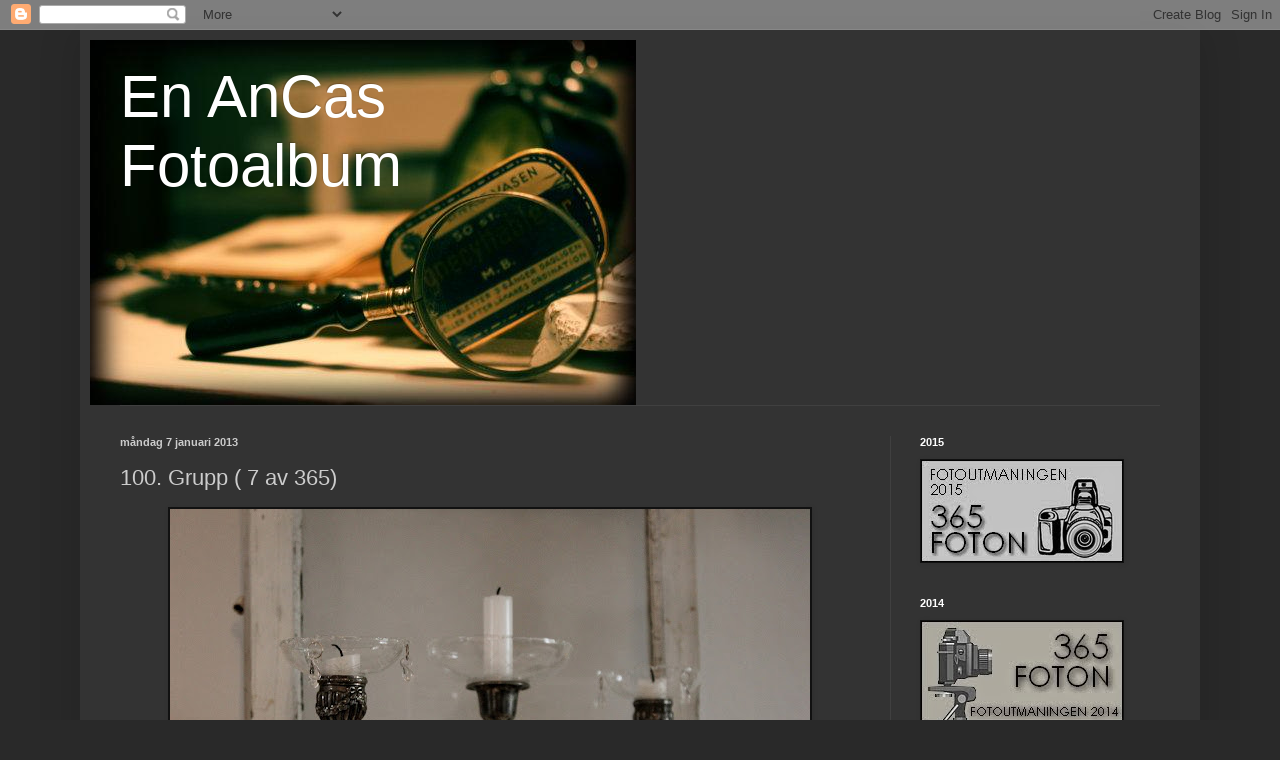

--- FILE ---
content_type: text/html; charset=UTF-8
request_url: https://enancasfotoalbum.blogspot.com/2013/01/100-grupp-7-av-365.html?showComment=1357583078615
body_size: 17079
content:
<!DOCTYPE html>
<html class='v2' dir='ltr' lang='sv'>
<head>
<link href='https://www.blogger.com/static/v1/widgets/335934321-css_bundle_v2.css' rel='stylesheet' type='text/css'/>
<meta content='width=1100' name='viewport'/>
<meta content='text/html; charset=UTF-8' http-equiv='Content-Type'/>
<meta content='blogger' name='generator'/>
<link href='https://enancasfotoalbum.blogspot.com/favicon.ico' rel='icon' type='image/x-icon'/>
<link href='http://enancasfotoalbum.blogspot.com/2013/01/100-grupp-7-av-365.html' rel='canonical'/>
<link rel="alternate" type="application/atom+xml" title="En AnCas Fotoalbum - Atom" href="https://enancasfotoalbum.blogspot.com/feeds/posts/default" />
<link rel="alternate" type="application/rss+xml" title="En AnCas Fotoalbum - RSS" href="https://enancasfotoalbum.blogspot.com/feeds/posts/default?alt=rss" />
<link rel="service.post" type="application/atom+xml" title="En AnCas Fotoalbum - Atom" href="https://www.blogger.com/feeds/5169520063132095924/posts/default" />

<link rel="alternate" type="application/atom+xml" title="En AnCas Fotoalbum - Atom" href="https://enancasfotoalbum.blogspot.com/feeds/7898326598005051639/comments/default" />
<!--Can't find substitution for tag [blog.ieCssRetrofitLinks]-->
<link href='https://blogger.googleusercontent.com/img/b/R29vZ2xl/AVvXsEjo8F66MVrKztXwzcsmzZAp5faX_1LBK6M6aGfweFWmtB6BcKr04WkUUpeKh0hgp_44QemYXgcBE_IDgG6NmLAJ9bHnYCjJyP7LoHduc6sa8b44-KlPt-Lnez75oExy4ArHTCfnITjde9g/s640/IMG_1493.JPG' rel='image_src'/>
<meta content='http://enancasfotoalbum.blogspot.com/2013/01/100-grupp-7-av-365.html' property='og:url'/>
<meta content='100. Grupp ( 7 av 365)' property='og:title'/>
<meta content='   Här står de i grupp   min lilla samling av ljusstakar.   Är en sån där loppisfantast    som gillar att leta gamla saker   att släpa hem.....' property='og:description'/>
<meta content='https://blogger.googleusercontent.com/img/b/R29vZ2xl/AVvXsEjo8F66MVrKztXwzcsmzZAp5faX_1LBK6M6aGfweFWmtB6BcKr04WkUUpeKh0hgp_44QemYXgcBE_IDgG6NmLAJ9bHnYCjJyP7LoHduc6sa8b44-KlPt-Lnez75oExy4ArHTCfnITjde9g/w1200-h630-p-k-no-nu/IMG_1493.JPG' property='og:image'/>
<title>En AnCas Fotoalbum: 100. Grupp ( 7 av 365)</title>
<style id='page-skin-1' type='text/css'><!--
/*
-----------------------------------------------
Blogger Template Style
Name:     Simple
Designer: Blogger
URL:      www.blogger.com
----------------------------------------------- */
/* Content
----------------------------------------------- */
body {
font: normal normal 12px Arial, Tahoma, Helvetica, FreeSans, sans-serif;
color: #cccccc;
background: #292929 none repeat scroll top left;
padding: 0 40px 40px 40px;
}
html body .region-inner {
min-width: 0;
max-width: 100%;
width: auto;
}
h2 {
font-size: 22px;
}
a:link {
text-decoration:none;
color: #dd7700;
}
a:visited {
text-decoration:none;
color: #cc6600;
}
a:hover {
text-decoration:underline;
color: #cc6600;
}
.body-fauxcolumn-outer .fauxcolumn-inner {
background: transparent none repeat scroll top left;
_background-image: none;
}
.body-fauxcolumn-outer .cap-top {
position: absolute;
z-index: 1;
height: 400px;
width: 100%;
}
.body-fauxcolumn-outer .cap-top .cap-left {
width: 100%;
background: transparent none repeat-x scroll top left;
_background-image: none;
}
.content-outer {
-moz-box-shadow: 0 0 40px rgba(0, 0, 0, .15);
-webkit-box-shadow: 0 0 5px rgba(0, 0, 0, .15);
-goog-ms-box-shadow: 0 0 10px #333333;
box-shadow: 0 0 40px rgba(0, 0, 0, .15);
margin-bottom: 1px;
}
.content-inner {
padding: 10px 10px;
}
.content-inner {
background-color: #333333;
}
/* Header
----------------------------------------------- */
.header-outer {
background: transparent none repeat-x scroll 0 -400px;
_background-image: none;
}
.Header h1 {
font: normal normal 60px Arial, Tahoma, Helvetica, FreeSans, sans-serif;
color: #ffffff;
text-shadow: -1px -1px 1px rgba(0, 0, 0, .2);
}
.Header h1 a {
color: #ffffff;
}
.Header .description {
font-size: 140%;
color: #aaaaaa;
}
.header-inner .Header .titlewrapper {
padding: 22px 30px;
}
.header-inner .Header .descriptionwrapper {
padding: 0 30px;
}
/* Tabs
----------------------------------------------- */
.tabs-inner .section:first-child {
border-top: 1px solid #404040;
}
.tabs-inner .section:first-child ul {
margin-top: -1px;
border-top: 1px solid #404040;
border-left: 0 solid #404040;
border-right: 0 solid #404040;
}
.tabs-inner .widget ul {
background: #222222 none repeat-x scroll 0 -800px;
_background-image: none;
border-bottom: 1px solid #404040;
margin-top: 0;
margin-left: -30px;
margin-right: -30px;
}
.tabs-inner .widget li a {
display: inline-block;
padding: .6em 1em;
font: normal normal 14px Arial, Tahoma, Helvetica, FreeSans, sans-serif;
color: #999999;
border-left: 1px solid #333333;
border-right: 0 solid #404040;
}
.tabs-inner .widget li:first-child a {
border-left: none;
}
.tabs-inner .widget li.selected a, .tabs-inner .widget li a:hover {
color: #ffffff;
background-color: #000000;
text-decoration: none;
}
/* Columns
----------------------------------------------- */
.main-outer {
border-top: 0 solid #404040;
}
.fauxcolumn-left-outer .fauxcolumn-inner {
border-right: 1px solid #404040;
}
.fauxcolumn-right-outer .fauxcolumn-inner {
border-left: 1px solid #404040;
}
/* Headings
----------------------------------------------- */
div.widget > h2,
div.widget h2.title {
margin: 0 0 1em 0;
font: normal bold 11px Arial, Tahoma, Helvetica, FreeSans, sans-serif;
color: #ffffff;
}
/* Widgets
----------------------------------------------- */
.widget .zippy {
color: #999999;
text-shadow: 2px 2px 1px rgba(0, 0, 0, .1);
}
.widget .popular-posts ul {
list-style: none;
}
/* Posts
----------------------------------------------- */
h2.date-header {
font: normal bold 11px Arial, Tahoma, Helvetica, FreeSans, sans-serif;
}
.date-header span {
background-color: transparent;
color: #cccccc;
padding: inherit;
letter-spacing: inherit;
margin: inherit;
}
.main-inner {
padding-top: 30px;
padding-bottom: 30px;
}
.main-inner .column-center-inner {
padding: 0 15px;
}
.main-inner .column-center-inner .section {
margin: 0 15px;
}
.post {
margin: 0 0 25px 0;
}
h3.post-title, .comments h4 {
font: normal normal 22px Arial, Tahoma, Helvetica, FreeSans, sans-serif;
margin: .75em 0 0;
}
.post-body {
font-size: 110%;
line-height: 1.4;
position: relative;
}
.post-body img, .post-body .tr-caption-container, .Profile img, .Image img,
.BlogList .item-thumbnail img {
padding: 0;
background: #111111;
border: 1px solid #111111;
-moz-box-shadow: 1px 1px 5px rgba(0, 0, 0, .1);
-webkit-box-shadow: 1px 1px 5px rgba(0, 0, 0, .1);
box-shadow: 1px 1px 5px rgba(0, 0, 0, .1);
}
.post-body img, .post-body .tr-caption-container {
padding: 1px;
}
.post-body .tr-caption-container {
color: #cccccc;
}
.post-body .tr-caption-container img {
padding: 0;
background: transparent;
border: none;
-moz-box-shadow: 0 0 0 rgba(0, 0, 0, .1);
-webkit-box-shadow: 0 0 0 rgba(0, 0, 0, .1);
box-shadow: 0 0 0 rgba(0, 0, 0, .1);
}
.post-header {
margin: 0 0 1.5em;
line-height: 1.6;
font-size: 90%;
}
.post-footer {
margin: 20px -2px 0;
padding: 5px 10px;
color: #888888;
background-color: #303030;
border-bottom: 1px solid #444444;
line-height: 1.6;
font-size: 90%;
}
#comments .comment-author {
padding-top: 1.5em;
border-top: 1px solid #404040;
background-position: 0 1.5em;
}
#comments .comment-author:first-child {
padding-top: 0;
border-top: none;
}
.avatar-image-container {
margin: .2em 0 0;
}
#comments .avatar-image-container img {
border: 1px solid #111111;
}
/* Comments
----------------------------------------------- */
.comments .comments-content .icon.blog-author {
background-repeat: no-repeat;
background-image: url([data-uri]);
}
.comments .comments-content .loadmore a {
border-top: 1px solid #999999;
border-bottom: 1px solid #999999;
}
.comments .comment-thread.inline-thread {
background-color: #303030;
}
.comments .continue {
border-top: 2px solid #999999;
}
/* Accents
---------------------------------------------- */
.section-columns td.columns-cell {
border-left: 1px solid #404040;
}
.blog-pager {
background: transparent none no-repeat scroll top center;
}
.blog-pager-older-link, .home-link,
.blog-pager-newer-link {
background-color: #333333;
padding: 5px;
}
.footer-outer {
border-top: 0 dashed #bbbbbb;
}
/* Mobile
----------------------------------------------- */
body.mobile  {
background-size: auto;
}
.mobile .body-fauxcolumn-outer {
background: transparent none repeat scroll top left;
}
.mobile .body-fauxcolumn-outer .cap-top {
background-size: 100% auto;
}
.mobile .content-outer {
-webkit-box-shadow: 0 0 3px rgba(0, 0, 0, .15);
box-shadow: 0 0 3px rgba(0, 0, 0, .15);
}
.mobile .tabs-inner .widget ul {
margin-left: 0;
margin-right: 0;
}
.mobile .post {
margin: 0;
}
.mobile .main-inner .column-center-inner .section {
margin: 0;
}
.mobile .date-header span {
padding: 0.1em 10px;
margin: 0 -10px;
}
.mobile h3.post-title {
margin: 0;
}
.mobile .blog-pager {
background: transparent none no-repeat scroll top center;
}
.mobile .footer-outer {
border-top: none;
}
.mobile .main-inner, .mobile .footer-inner {
background-color: #333333;
}
.mobile-index-contents {
color: #cccccc;
}
.mobile-link-button {
background-color: #dd7700;
}
.mobile-link-button a:link, .mobile-link-button a:visited {
color: #ffffff;
}
.mobile .tabs-inner .section:first-child {
border-top: none;
}
.mobile .tabs-inner .PageList .widget-content {
background-color: #000000;
color: #ffffff;
border-top: 1px solid #404040;
border-bottom: 1px solid #404040;
}
.mobile .tabs-inner .PageList .widget-content .pagelist-arrow {
border-left: 1px solid #404040;
}

--></style>
<style id='template-skin-1' type='text/css'><!--
body {
min-width: 1120px;
}
.content-outer, .content-fauxcolumn-outer, .region-inner {
min-width: 1120px;
max-width: 1120px;
_width: 1120px;
}
.main-inner .columns {
padding-left: 0;
padding-right: 300px;
}
.main-inner .fauxcolumn-center-outer {
left: 0;
right: 300px;
/* IE6 does not respect left and right together */
_width: expression(this.parentNode.offsetWidth -
parseInt("0") -
parseInt("300px") + 'px');
}
.main-inner .fauxcolumn-left-outer {
width: 0;
}
.main-inner .fauxcolumn-right-outer {
width: 300px;
}
.main-inner .column-left-outer {
width: 0;
right: 100%;
margin-left: -0;
}
.main-inner .column-right-outer {
width: 300px;
margin-right: -300px;
}
#layout {
min-width: 0;
}
#layout .content-outer {
min-width: 0;
width: 800px;
}
#layout .region-inner {
min-width: 0;
width: auto;
}
body#layout div.add_widget {
padding: 8px;
}
body#layout div.add_widget a {
margin-left: 32px;
}
--></style>
<link href='https://www.blogger.com/dyn-css/authorization.css?targetBlogID=5169520063132095924&amp;zx=ec6877be-7cfc-45f2-aa8d-df87578e0d71' media='none' onload='if(media!=&#39;all&#39;)media=&#39;all&#39;' rel='stylesheet'/><noscript><link href='https://www.blogger.com/dyn-css/authorization.css?targetBlogID=5169520063132095924&amp;zx=ec6877be-7cfc-45f2-aa8d-df87578e0d71' rel='stylesheet'/></noscript>
<meta name='google-adsense-platform-account' content='ca-host-pub-1556223355139109'/>
<meta name='google-adsense-platform-domain' content='blogspot.com'/>

</head>
<body class='loading variant-dark'>
<div class='navbar section' id='navbar' name='Navbar'><div class='widget Navbar' data-version='1' id='Navbar1'><script type="text/javascript">
    function setAttributeOnload(object, attribute, val) {
      if(window.addEventListener) {
        window.addEventListener('load',
          function(){ object[attribute] = val; }, false);
      } else {
        window.attachEvent('onload', function(){ object[attribute] = val; });
      }
    }
  </script>
<div id="navbar-iframe-container"></div>
<script type="text/javascript" src="https://apis.google.com/js/platform.js"></script>
<script type="text/javascript">
      gapi.load("gapi.iframes:gapi.iframes.style.bubble", function() {
        if (gapi.iframes && gapi.iframes.getContext) {
          gapi.iframes.getContext().openChild({
              url: 'https://www.blogger.com/navbar/5169520063132095924?po\x3d7898326598005051639\x26origin\x3dhttps://enancasfotoalbum.blogspot.com',
              where: document.getElementById("navbar-iframe-container"),
              id: "navbar-iframe"
          });
        }
      });
    </script><script type="text/javascript">
(function() {
var script = document.createElement('script');
script.type = 'text/javascript';
script.src = '//pagead2.googlesyndication.com/pagead/js/google_top_exp.js';
var head = document.getElementsByTagName('head')[0];
if (head) {
head.appendChild(script);
}})();
</script>
</div></div>
<div class='body-fauxcolumns'>
<div class='fauxcolumn-outer body-fauxcolumn-outer'>
<div class='cap-top'>
<div class='cap-left'></div>
<div class='cap-right'></div>
</div>
<div class='fauxborder-left'>
<div class='fauxborder-right'></div>
<div class='fauxcolumn-inner'>
</div>
</div>
<div class='cap-bottom'>
<div class='cap-left'></div>
<div class='cap-right'></div>
</div>
</div>
</div>
<div class='content'>
<div class='content-fauxcolumns'>
<div class='fauxcolumn-outer content-fauxcolumn-outer'>
<div class='cap-top'>
<div class='cap-left'></div>
<div class='cap-right'></div>
</div>
<div class='fauxborder-left'>
<div class='fauxborder-right'></div>
<div class='fauxcolumn-inner'>
</div>
</div>
<div class='cap-bottom'>
<div class='cap-left'></div>
<div class='cap-right'></div>
</div>
</div>
</div>
<div class='content-outer'>
<div class='content-cap-top cap-top'>
<div class='cap-left'></div>
<div class='cap-right'></div>
</div>
<div class='fauxborder-left content-fauxborder-left'>
<div class='fauxborder-right content-fauxborder-right'></div>
<div class='content-inner'>
<header>
<div class='header-outer'>
<div class='header-cap-top cap-top'>
<div class='cap-left'></div>
<div class='cap-right'></div>
</div>
<div class='fauxborder-left header-fauxborder-left'>
<div class='fauxborder-right header-fauxborder-right'></div>
<div class='region-inner header-inner'>
<div class='header section' id='header' name='Rubrik'><div class='widget Header' data-version='1' id='Header1'>
<div id='header-inner' style='background-image: url("https://blogger.googleusercontent.com/img/b/R29vZ2xl/AVvXsEhtC88P5ghQHG1HhLhUWeqMdjAioPSNQGXENLMhyE53BjG2q6GGHQn9oiXcg-biAk2dPGd-QMw7D5HUlugDlp3LQDxL13FZz7LghXu1x9FoPwaAzppNpcJzc4R-wm4pm9q6Fc6lahIpHpU/s1600-r/Gammal.jpg"); background-position: left; width: 546px; min-height: 365px; _height: 365px; background-repeat: no-repeat; '>
<div class='titlewrapper' style='background: transparent'>
<h1 class='title' style='background: transparent; border-width: 0px'>
<a href='https://enancasfotoalbum.blogspot.com/'>
En AnCas Fotoalbum
</a>
</h1>
</div>
<div class='descriptionwrapper'>
<p class='description'><span>
</span></p>
</div>
</div>
</div></div>
</div>
</div>
<div class='header-cap-bottom cap-bottom'>
<div class='cap-left'></div>
<div class='cap-right'></div>
</div>
</div>
</header>
<div class='tabs-outer'>
<div class='tabs-cap-top cap-top'>
<div class='cap-left'></div>
<div class='cap-right'></div>
</div>
<div class='fauxborder-left tabs-fauxborder-left'>
<div class='fauxborder-right tabs-fauxborder-right'></div>
<div class='region-inner tabs-inner'>
<div class='tabs no-items section' id='crosscol' name='Alla kolumner'></div>
<div class='tabs no-items section' id='crosscol-overflow' name='Cross-Column 2'></div>
</div>
</div>
<div class='tabs-cap-bottom cap-bottom'>
<div class='cap-left'></div>
<div class='cap-right'></div>
</div>
</div>
<div class='main-outer'>
<div class='main-cap-top cap-top'>
<div class='cap-left'></div>
<div class='cap-right'></div>
</div>
<div class='fauxborder-left main-fauxborder-left'>
<div class='fauxborder-right main-fauxborder-right'></div>
<div class='region-inner main-inner'>
<div class='columns fauxcolumns'>
<div class='fauxcolumn-outer fauxcolumn-center-outer'>
<div class='cap-top'>
<div class='cap-left'></div>
<div class='cap-right'></div>
</div>
<div class='fauxborder-left'>
<div class='fauxborder-right'></div>
<div class='fauxcolumn-inner'>
</div>
</div>
<div class='cap-bottom'>
<div class='cap-left'></div>
<div class='cap-right'></div>
</div>
</div>
<div class='fauxcolumn-outer fauxcolumn-left-outer'>
<div class='cap-top'>
<div class='cap-left'></div>
<div class='cap-right'></div>
</div>
<div class='fauxborder-left'>
<div class='fauxborder-right'></div>
<div class='fauxcolumn-inner'>
</div>
</div>
<div class='cap-bottom'>
<div class='cap-left'></div>
<div class='cap-right'></div>
</div>
</div>
<div class='fauxcolumn-outer fauxcolumn-right-outer'>
<div class='cap-top'>
<div class='cap-left'></div>
<div class='cap-right'></div>
</div>
<div class='fauxborder-left'>
<div class='fauxborder-right'></div>
<div class='fauxcolumn-inner'>
</div>
</div>
<div class='cap-bottom'>
<div class='cap-left'></div>
<div class='cap-right'></div>
</div>
</div>
<!-- corrects IE6 width calculation -->
<div class='columns-inner'>
<div class='column-center-outer'>
<div class='column-center-inner'>
<div class='main section' id='main' name='Huvudsektion'><div class='widget Blog' data-version='1' id='Blog1'>
<div class='blog-posts hfeed'>

          <div class="date-outer">
        
<h2 class='date-header'><span>måndag 7 januari 2013</span></h2>

          <div class="date-posts">
        
<div class='post-outer'>
<div class='post hentry uncustomized-post-template' itemprop='blogPost' itemscope='itemscope' itemtype='http://schema.org/BlogPosting'>
<meta content='https://blogger.googleusercontent.com/img/b/R29vZ2xl/AVvXsEjo8F66MVrKztXwzcsmzZAp5faX_1LBK6M6aGfweFWmtB6BcKr04WkUUpeKh0hgp_44QemYXgcBE_IDgG6NmLAJ9bHnYCjJyP7LoHduc6sa8b44-KlPt-Lnez75oExy4ArHTCfnITjde9g/s640/IMG_1493.JPG' itemprop='image_url'/>
<meta content='5169520063132095924' itemprop='blogId'/>
<meta content='7898326598005051639' itemprop='postId'/>
<a name='7898326598005051639'></a>
<h3 class='post-title entry-title' itemprop='name'>
100. Grupp ( 7 av 365)
</h3>
<div class='post-header'>
<div class='post-header-line-1'></div>
</div>
<div class='post-body entry-content' id='post-body-7898326598005051639' itemprop='description articleBody'>
<div class="separator" style="clear: both; text-align: center;">
<a href="https://blogger.googleusercontent.com/img/b/R29vZ2xl/AVvXsEjo8F66MVrKztXwzcsmzZAp5faX_1LBK6M6aGfweFWmtB6BcKr04WkUUpeKh0hgp_44QemYXgcBE_IDgG6NmLAJ9bHnYCjJyP7LoHduc6sa8b44-KlPt-Lnez75oExy4ArHTCfnITjde9g/s1600/IMG_1493.JPG" imageanchor="1" style="margin-left: 1em; margin-right: 1em;"><img border="0" height="426" src="https://blogger.googleusercontent.com/img/b/R29vZ2xl/AVvXsEjo8F66MVrKztXwzcsmzZAp5faX_1LBK6M6aGfweFWmtB6BcKr04WkUUpeKh0hgp_44QemYXgcBE_IDgG6NmLAJ9bHnYCjJyP7LoHduc6sa8b44-KlPt-Lnez75oExy4ArHTCfnITjde9g/s640/IMG_1493.JPG" width="640" /></a></div>
<div style="text-align: center;">
Här står de i <i>grupp</i></div>
<div style="text-align: center;">
min lilla samling av ljusstakar.</div>
<div style="text-align: center;">
Är en sån där loppisfantast&nbsp;</div>
<div style="text-align: center;">
som gillar att leta gamla saker</div>
<div style="text-align: center;">
att släpa hem... </div>
<div style='clear: both;'></div>
</div>
<div class='post-footer'>
<div class='post-footer-line post-footer-line-1'>
<span class='post-author vcard'>
Upplagd av
<span class='fn' itemprop='author' itemscope='itemscope' itemtype='http://schema.org/Person'>
<meta content='https://www.blogger.com/profile/01658755978406297932' itemprop='url'/>
<a class='g-profile' href='https://www.blogger.com/profile/01658755978406297932' rel='author' title='author profile'>
<span itemprop='name'>AnCa</span>
</a>
</span>
</span>
<span class='post-timestamp'>
kl.
<meta content='http://enancasfotoalbum.blogspot.com/2013/01/100-grupp-7-av-365.html' itemprop='url'/>
<a class='timestamp-link' href='https://enancasfotoalbum.blogspot.com/2013/01/100-grupp-7-av-365.html' rel='bookmark' title='permanent link'><abbr class='published' itemprop='datePublished' title='2013-01-07T13:21:00+01:00'>13:21</abbr></a>
</span>
<span class='post-comment-link'>
</span>
<span class='post-icons'>
<span class='item-control blog-admin pid-447611522'>
<a href='https://www.blogger.com/post-edit.g?blogID=5169520063132095924&postID=7898326598005051639&from=pencil' title='Redigera inlägg'>
<img alt='' class='icon-action' height='18' src='https://resources.blogblog.com/img/icon18_edit_allbkg.gif' width='18'/>
</a>
</span>
</span>
<div class='post-share-buttons goog-inline-block'>
</div>
</div>
<div class='post-footer-line post-footer-line-2'>
<span class='post-labels'>
Etiketter:
<a href='https://enancasfotoalbum.blogspot.com/search/label/365%20foton%202013' rel='tag'>365 foton 2013</a>
</span>
</div>
<div class='post-footer-line post-footer-line-3'>
<span class='post-location'>
</span>
</div>
</div>
</div>
<div class='comments' id='comments'>
<a name='comments'></a>
<h4>17 kommentarer:</h4>
<div id='Blog1_comments-block-wrapper'>
<dl class='avatar-comment-indent' id='comments-block'>
<dt class='comment-author ' id='c6702427368114942362'>
<a name='c6702427368114942362'></a>
<div class="avatar-image-container vcard"><span dir="ltr"><a href="https://www.blogger.com/profile/14342174812359129809" target="" rel="nofollow" onclick="" class="avatar-hovercard" id="av-6702427368114942362-14342174812359129809"><img src="https://resources.blogblog.com/img/blank.gif" width="35" height="35" class="delayLoad" style="display: none;" longdesc="//blogger.googleusercontent.com/img/b/R29vZ2xl/AVvXsEilg-kskZRvtXcyd3iqMn0UbrZYSw3juwRr0vBUNQVk31v0Apukc5snOZyA0pLv1HBOP5zj5g2FDOAA6rR9k_gcSQ4QrmpSyyRN0brDCFLsFbnyQxex3hLFDaSvm-Zy4_Q/s45-c/dubbelexpo.jpg" alt="" title="Theka">

<noscript><img src="//blogger.googleusercontent.com/img/b/R29vZ2xl/AVvXsEilg-kskZRvtXcyd3iqMn0UbrZYSw3juwRr0vBUNQVk31v0Apukc5snOZyA0pLv1HBOP5zj5g2FDOAA6rR9k_gcSQ4QrmpSyyRN0brDCFLsFbnyQxex3hLFDaSvm-Zy4_Q/s45-c/dubbelexpo.jpg" width="35" height="35" class="photo" alt=""></noscript></a></span></div>
<a href='https://www.blogger.com/profile/14342174812359129809' rel='nofollow'>Theka</a>
sa...
</dt>
<dd class='comment-body' id='Blog1_cmt-6702427368114942362'>
<p>
Det var en snygg/ fin grupp. Man kan hitta så mycket fin på loppis:D
</p>
</dd>
<dd class='comment-footer'>
<span class='comment-timestamp'>
<a href='https://enancasfotoalbum.blogspot.com/2013/01/100-grupp-7-av-365.html?showComment=1357571394622#c6702427368114942362' title='comment permalink'>
7 januari 2013 kl. 16:09
</a>
<span class='item-control blog-admin pid-1606977469'>
<a class='comment-delete' href='https://www.blogger.com/comment/delete/5169520063132095924/6702427368114942362' title='Ta bort kommentar'>
<img src='https://resources.blogblog.com/img/icon_delete13.gif'/>
</a>
</span>
</span>
</dd>
<dt class='comment-author ' id='c3365699847874703433'>
<a name='c3365699847874703433'></a>
<div class="avatar-image-container vcard"><span dir="ltr"><a href="https://www.blogger.com/profile/09177083840912758560" target="" rel="nofollow" onclick="" class="avatar-hovercard" id="av-3365699847874703433-09177083840912758560"><img src="https://resources.blogblog.com/img/blank.gif" width="35" height="35" class="delayLoad" style="display: none;" longdesc="//blogger.googleusercontent.com/img/b/R29vZ2xl/AVvXsEhwtqJlVDL4VzfydMyLN7u5LMMO-x7Uwi4Y10Jj2SSH9q5VTuAqfWYJ44AIuGnHn5bw6K2dFfygyChV7rK_fi4rVHS4bALlKNFOC6W-9KEPbSY2yrKLC54XyY_8X5f_JeM/s45-c/b%C3%A5tutflykt.jpg" alt="" title="Razzy">

<noscript><img src="//blogger.googleusercontent.com/img/b/R29vZ2xl/AVvXsEhwtqJlVDL4VzfydMyLN7u5LMMO-x7Uwi4Y10Jj2SSH9q5VTuAqfWYJ44AIuGnHn5bw6K2dFfygyChV7rK_fi4rVHS4bALlKNFOC6W-9KEPbSY2yrKLC54XyY_8X5f_JeM/s45-c/b%C3%A5tutflykt.jpg" width="35" height="35" class="photo" alt=""></noscript></a></span></div>
<a href='https://www.blogger.com/profile/09177083840912758560' rel='nofollow'>Razzy</a>
sa...
</dt>
<dd class='comment-body' id='Blog1_cmt-3365699847874703433'>
<p>
Härliga ljusstakar, jag älskar loppisar man kan hitta så mycke fint där :)
</p>
</dd>
<dd class='comment-footer'>
<span class='comment-timestamp'>
<a href='https://enancasfotoalbum.blogspot.com/2013/01/100-grupp-7-av-365.html?showComment=1357583068271#c3365699847874703433' title='comment permalink'>
7 januari 2013 kl. 19:24
</a>
<span class='item-control blog-admin pid-649106155'>
<a class='comment-delete' href='https://www.blogger.com/comment/delete/5169520063132095924/3365699847874703433' title='Ta bort kommentar'>
<img src='https://resources.blogblog.com/img/icon_delete13.gif'/>
</a>
</span>
</span>
</dd>
<dt class='comment-author ' id='c685683360647364842'>
<a name='c685683360647364842'></a>
<div class="avatar-image-container vcard"><span dir="ltr"><a href="https://www.blogger.com/profile/09177083840912758560" target="" rel="nofollow" onclick="" class="avatar-hovercard" id="av-685683360647364842-09177083840912758560"><img src="https://resources.blogblog.com/img/blank.gif" width="35" height="35" class="delayLoad" style="display: none;" longdesc="//blogger.googleusercontent.com/img/b/R29vZ2xl/AVvXsEhwtqJlVDL4VzfydMyLN7u5LMMO-x7Uwi4Y10Jj2SSH9q5VTuAqfWYJ44AIuGnHn5bw6K2dFfygyChV7rK_fi4rVHS4bALlKNFOC6W-9KEPbSY2yrKLC54XyY_8X5f_JeM/s45-c/b%C3%A5tutflykt.jpg" alt="" title="Razzy">

<noscript><img src="//blogger.googleusercontent.com/img/b/R29vZ2xl/AVvXsEhwtqJlVDL4VzfydMyLN7u5LMMO-x7Uwi4Y10Jj2SSH9q5VTuAqfWYJ44AIuGnHn5bw6K2dFfygyChV7rK_fi4rVHS4bALlKNFOC6W-9KEPbSY2yrKLC54XyY_8X5f_JeM/s45-c/b%C3%A5tutflykt.jpg" width="35" height="35" class="photo" alt=""></noscript></a></span></div>
<a href='https://www.blogger.com/profile/09177083840912758560' rel='nofollow'>Razzy</a>
sa...
</dt>
<dd class='comment-body' id='Blog1_cmt-685683360647364842'>
<span class='deleted-comment'>Den här kommentaren har tagits bort av skribenten.</span>
</dd>
<dd class='comment-footer'>
<span class='comment-timestamp'>
<a href='https://enancasfotoalbum.blogspot.com/2013/01/100-grupp-7-av-365.html?showComment=1357583078615#c685683360647364842' title='comment permalink'>
7 januari 2013 kl. 19:24
</a>
<span class='item-control blog-admin '>
<a class='comment-delete' href='https://www.blogger.com/comment/delete/5169520063132095924/685683360647364842' title='Ta bort kommentar'>
<img src='https://resources.blogblog.com/img/icon_delete13.gif'/>
</a>
</span>
</span>
</dd>
<dt class='comment-author ' id='c5683607776062251038'>
<a name='c5683607776062251038'></a>
<div class="avatar-image-container vcard"><span dir="ltr"><a href="https://www.blogger.com/profile/09177083840912758560" target="" rel="nofollow" onclick="" class="avatar-hovercard" id="av-5683607776062251038-09177083840912758560"><img src="https://resources.blogblog.com/img/blank.gif" width="35" height="35" class="delayLoad" style="display: none;" longdesc="//blogger.googleusercontent.com/img/b/R29vZ2xl/AVvXsEhwtqJlVDL4VzfydMyLN7u5LMMO-x7Uwi4Y10Jj2SSH9q5VTuAqfWYJ44AIuGnHn5bw6K2dFfygyChV7rK_fi4rVHS4bALlKNFOC6W-9KEPbSY2yrKLC54XyY_8X5f_JeM/s45-c/b%C3%A5tutflykt.jpg" alt="" title="Razzy">

<noscript><img src="//blogger.googleusercontent.com/img/b/R29vZ2xl/AVvXsEhwtqJlVDL4VzfydMyLN7u5LMMO-x7Uwi4Y10Jj2SSH9q5VTuAqfWYJ44AIuGnHn5bw6K2dFfygyChV7rK_fi4rVHS4bALlKNFOC6W-9KEPbSY2yrKLC54XyY_8X5f_JeM/s45-c/b%C3%A5tutflykt.jpg" width="35" height="35" class="photo" alt=""></noscript></a></span></div>
<a href='https://www.blogger.com/profile/09177083840912758560' rel='nofollow'>Razzy</a>
sa...
</dt>
<dd class='comment-body' id='Blog1_cmt-5683607776062251038'>
<span class='deleted-comment'>Den här kommentaren har tagits bort av skribenten.</span>
</dd>
<dd class='comment-footer'>
<span class='comment-timestamp'>
<a href='https://enancasfotoalbum.blogspot.com/2013/01/100-grupp-7-av-365.html?showComment=1357583080337#c5683607776062251038' title='comment permalink'>
7 januari 2013 kl. 19:24
</a>
<span class='item-control blog-admin '>
<a class='comment-delete' href='https://www.blogger.com/comment/delete/5169520063132095924/5683607776062251038' title='Ta bort kommentar'>
<img src='https://resources.blogblog.com/img/icon_delete13.gif'/>
</a>
</span>
</span>
</dd>
<dt class='comment-author ' id='c5028484810796649595'>
<a name='c5028484810796649595'></a>
<div class="avatar-image-container vcard"><span dir="ltr"><a href="https://www.blogger.com/profile/06038417359053711491" target="" rel="nofollow" onclick="" class="avatar-hovercard" id="av-5028484810796649595-06038417359053711491"><img src="https://resources.blogblog.com/img/blank.gif" width="35" height="35" class="delayLoad" style="display: none;" longdesc="//3.bp.blogspot.com/-NaTesdFjKUg/VBBQoFcwzHI/AAAAAAAADMM/Tp702JWevik/s35/*" alt="" title="AnNie">

<noscript><img src="//3.bp.blogspot.com/-NaTesdFjKUg/VBBQoFcwzHI/AAAAAAAADMM/Tp702JWevik/s35/*" width="35" height="35" class="photo" alt=""></noscript></a></span></div>
<a href='https://www.blogger.com/profile/06038417359053711491' rel='nofollow'>AnNie</a>
sa...
</dt>
<dd class='comment-body' id='Blog1_cmt-5028484810796649595'>
<p>
Snygg grupp,älskar ljusstakar och du har några finingar där. ;)
</p>
</dd>
<dd class='comment-footer'>
<span class='comment-timestamp'>
<a href='https://enancasfotoalbum.blogspot.com/2013/01/100-grupp-7-av-365.html?showComment=1357584321486#c5028484810796649595' title='comment permalink'>
7 januari 2013 kl. 19:45
</a>
<span class='item-control blog-admin pid-801041267'>
<a class='comment-delete' href='https://www.blogger.com/comment/delete/5169520063132095924/5028484810796649595' title='Ta bort kommentar'>
<img src='https://resources.blogblog.com/img/icon_delete13.gif'/>
</a>
</span>
</span>
</dd>
<dt class='comment-author ' id='c6971870604535966696'>
<a name='c6971870604535966696'></a>
<div class="avatar-image-container avatar-stock"><span dir="ltr"><a href="http://www.real2real.bloggplatsen.se" target="" rel="nofollow" onclick=""><img src="//resources.blogblog.com/img/blank.gif" width="35" height="35" alt="" title="real2real">

</a></span></div>
<a href='http://www.real2real.bloggplatsen.se' rel='nofollow'>real2real</a>
sa...
</dt>
<dd class='comment-body' id='Blog1_cmt-6971870604535966696'>
<p>
Härliga att udda ting/människor kan bli en grupp! Genomtänkt och vackert!
</p>
</dd>
<dd class='comment-footer'>
<span class='comment-timestamp'>
<a href='https://enancasfotoalbum.blogspot.com/2013/01/100-grupp-7-av-365.html?showComment=1357590162885#c6971870604535966696' title='comment permalink'>
7 januari 2013 kl. 21:22
</a>
<span class='item-control blog-admin pid-1715834975'>
<a class='comment-delete' href='https://www.blogger.com/comment/delete/5169520063132095924/6971870604535966696' title='Ta bort kommentar'>
<img src='https://resources.blogblog.com/img/icon_delete13.gif'/>
</a>
</span>
</span>
</dd>
<dt class='comment-author ' id='c4319542220784131881'>
<a name='c4319542220784131881'></a>
<div class="avatar-image-container avatar-stock"><span dir="ltr"><a href="http://charlottas365foton.blogspot.se/" target="" rel="nofollow" onclick=""><img src="//resources.blogblog.com/img/blank.gif" width="35" height="35" alt="" title="Charlotta">

</a></span></div>
<a href='http://charlottas365foton.blogspot.se/' rel='nofollow'>Charlotta</a>
sa...
</dt>
<dd class='comment-body' id='Blog1_cmt-4319542220784131881'>
<p>
Det blir så effektfullt i grupp! Snyggt arrangerat och bra tolkning.
</p>
</dd>
<dd class='comment-footer'>
<span class='comment-timestamp'>
<a href='https://enancasfotoalbum.blogspot.com/2013/01/100-grupp-7-av-365.html?showComment=1357591184606#c4319542220784131881' title='comment permalink'>
7 januari 2013 kl. 21:39
</a>
<span class='item-control blog-admin pid-1715834975'>
<a class='comment-delete' href='https://www.blogger.com/comment/delete/5169520063132095924/4319542220784131881' title='Ta bort kommentar'>
<img src='https://resources.blogblog.com/img/icon_delete13.gif'/>
</a>
</span>
</span>
</dd>
<dt class='comment-author ' id='c7831098934392873295'>
<a name='c7831098934392873295'></a>
<div class="avatar-image-container vcard"><span dir="ltr"><a href="https://www.blogger.com/profile/09525341334038298297" target="" rel="nofollow" onclick="" class="avatar-hovercard" id="av-7831098934392873295-09525341334038298297"><img src="https://resources.blogblog.com/img/blank.gif" width="35" height="35" class="delayLoad" style="display: none;" longdesc="//blogger.googleusercontent.com/img/b/R29vZ2xl/AVvXsEiTm2Nlf_2aKFnNVluY0basYFyWl8qSjok3Lr47F8RN9h-IhjNKMhOvlo90Rv_Olslwzc1Bo7pe2NXeWAu9AHukMPbltVW0crlh0B8oFIc3ogQvN36Nk6s8zjbhQMiF-Z8/s45-c/IMG_20180530_155716_270.jpg" alt="" title="Eva Trillian">

<noscript><img src="//blogger.googleusercontent.com/img/b/R29vZ2xl/AVvXsEiTm2Nlf_2aKFnNVluY0basYFyWl8qSjok3Lr47F8RN9h-IhjNKMhOvlo90Rv_Olslwzc1Bo7pe2NXeWAu9AHukMPbltVW0crlh0B8oFIc3ogQvN36Nk6s8zjbhQMiF-Z8/s45-c/IMG_20180530_155716_270.jpg" width="35" height="35" class="photo" alt=""></noscript></a></span></div>
<a href='https://www.blogger.com/profile/09525341334038298297' rel='nofollow'>Eva Trillian</a>
sa...
</dt>
<dd class='comment-body' id='Blog1_cmt-7831098934392873295'>
<p>
Så fina de är. Säkert helt fantastiska som grupp med levande ljus i dem :)
</p>
</dd>
<dd class='comment-footer'>
<span class='comment-timestamp'>
<a href='https://enancasfotoalbum.blogspot.com/2013/01/100-grupp-7-av-365.html?showComment=1357592964161#c7831098934392873295' title='comment permalink'>
7 januari 2013 kl. 22:09
</a>
<span class='item-control blog-admin pid-549194957'>
<a class='comment-delete' href='https://www.blogger.com/comment/delete/5169520063132095924/7831098934392873295' title='Ta bort kommentar'>
<img src='https://resources.blogblog.com/img/icon_delete13.gif'/>
</a>
</span>
</span>
</dd>
<dt class='comment-author ' id='c4670326514599008547'>
<a name='c4670326514599008547'></a>
<div class="avatar-image-container vcard"><span dir="ltr"><a href="https://www.blogger.com/profile/12024543272250687521" target="" rel="nofollow" onclick="" class="avatar-hovercard" id="av-4670326514599008547-12024543272250687521"><img src="https://resources.blogblog.com/img/blank.gif" width="35" height="35" class="delayLoad" style="display: none;" longdesc="//blogger.googleusercontent.com/img/b/R29vZ2xl/AVvXsEiG5cPQdSqj89AU239knBo2JPNMJkozncDoRemslSUBP5iNLT_3DL1B0uukJMhETzPPoPvvLxmlchifUYCSnrafS9dzg15CuTXhM8qBafdICiUPgKc1fTDvnvC95P75T4I/s45-c/IMG_7812_1.jpg" alt="" title="canonmonica">

<noscript><img src="//blogger.googleusercontent.com/img/b/R29vZ2xl/AVvXsEiG5cPQdSqj89AU239knBo2JPNMJkozncDoRemslSUBP5iNLT_3DL1B0uukJMhETzPPoPvvLxmlchifUYCSnrafS9dzg15CuTXhM8qBafdICiUPgKc1fTDvnvC95P75T4I/s45-c/IMG_7812_1.jpg" width="35" height="35" class="photo" alt=""></noscript></a></span></div>
<a href='https://www.blogger.com/profile/12024543272250687521' rel='nofollow'>canonmonica</a>
sa...
</dt>
<dd class='comment-body' id='Blog1_cmt-4670326514599008547'>
<p>
Vad snyggt det blev att ställa alla tillsammans
</p>
</dd>
<dd class='comment-footer'>
<span class='comment-timestamp'>
<a href='https://enancasfotoalbum.blogspot.com/2013/01/100-grupp-7-av-365.html?showComment=1357593079645#c4670326514599008547' title='comment permalink'>
7 januari 2013 kl. 22:11
</a>
<span class='item-control blog-admin pid-1567192780'>
<a class='comment-delete' href='https://www.blogger.com/comment/delete/5169520063132095924/4670326514599008547' title='Ta bort kommentar'>
<img src='https://resources.blogblog.com/img/icon_delete13.gif'/>
</a>
</span>
</span>
</dd>
<dt class='comment-author ' id='c4677558443919566468'>
<a name='c4677558443919566468'></a>
<div class="avatar-image-container vcard"><span dir="ltr"><a href="https://www.blogger.com/profile/13256697816390221642" target="" rel="nofollow" onclick="" class="avatar-hovercard" id="av-4677558443919566468-13256697816390221642"><img src="https://resources.blogblog.com/img/blank.gif" width="35" height="35" class="delayLoad" style="display: none;" longdesc="//blogger.googleusercontent.com/img/b/R29vZ2xl/AVvXsEjBIZb7toDfDhWlKHw7xlp7q9RwUUxGwdCAX1yn7KE20QcDQJqXGNlK-ym6JHeQQVlJjTZ2Ts_xTNtgLeB5dEHwPBamkypEgVNWfBa2r4isK-RyC5PTJYWPIMXevstBsg/s45-c/photo.jpg" alt="" title="Pysselfarmor">

<noscript><img src="//blogger.googleusercontent.com/img/b/R29vZ2xl/AVvXsEjBIZb7toDfDhWlKHw7xlp7q9RwUUxGwdCAX1yn7KE20QcDQJqXGNlK-ym6JHeQQVlJjTZ2Ts_xTNtgLeB5dEHwPBamkypEgVNWfBa2r4isK-RyC5PTJYWPIMXevstBsg/s45-c/photo.jpg" width="35" height="35" class="photo" alt=""></noscript></a></span></div>
<a href='https://www.blogger.com/profile/13256697816390221642' rel='nofollow'>Pysselfarmor</a>
sa...
</dt>
<dd class='comment-body' id='Blog1_cmt-4677558443919566468'>
<p>
Snygg grupp och jag ser att jag har två av modellerna. :-)
</p>
</dd>
<dd class='comment-footer'>
<span class='comment-timestamp'>
<a href='https://enancasfotoalbum.blogspot.com/2013/01/100-grupp-7-av-365.html?showComment=1357601530751#c4677558443919566468' title='comment permalink'>
8 januari 2013 kl. 00:32
</a>
<span class='item-control blog-admin pid-1353001522'>
<a class='comment-delete' href='https://www.blogger.com/comment/delete/5169520063132095924/4677558443919566468' title='Ta bort kommentar'>
<img src='https://resources.blogblog.com/img/icon_delete13.gif'/>
</a>
</span>
</span>
</dd>
<dt class='comment-author ' id='c5414731641230457328'>
<a name='c5414731641230457328'></a>
<div class="avatar-image-container vcard"><span dir="ltr"><a href="https://www.blogger.com/profile/13256697816390221642" target="" rel="nofollow" onclick="" class="avatar-hovercard" id="av-5414731641230457328-13256697816390221642"><img src="https://resources.blogblog.com/img/blank.gif" width="35" height="35" class="delayLoad" style="display: none;" longdesc="//blogger.googleusercontent.com/img/b/R29vZ2xl/AVvXsEjBIZb7toDfDhWlKHw7xlp7q9RwUUxGwdCAX1yn7KE20QcDQJqXGNlK-ym6JHeQQVlJjTZ2Ts_xTNtgLeB5dEHwPBamkypEgVNWfBa2r4isK-RyC5PTJYWPIMXevstBsg/s45-c/photo.jpg" alt="" title="Pysselfarmor">

<noscript><img src="//blogger.googleusercontent.com/img/b/R29vZ2xl/AVvXsEjBIZb7toDfDhWlKHw7xlp7q9RwUUxGwdCAX1yn7KE20QcDQJqXGNlK-ym6JHeQQVlJjTZ2Ts_xTNtgLeB5dEHwPBamkypEgVNWfBa2r4isK-RyC5PTJYWPIMXevstBsg/s45-c/photo.jpg" width="35" height="35" class="photo" alt=""></noscript></a></span></div>
<a href='https://www.blogger.com/profile/13256697816390221642' rel='nofollow'>Pysselfarmor</a>
sa...
</dt>
<dd class='comment-body' id='Blog1_cmt-5414731641230457328'>
<p>
Just det skulle ju gratulera dig också till att du gissade rätt! Förklaring finns nu hos mig :-)
</p>
</dd>
<dd class='comment-footer'>
<span class='comment-timestamp'>
<a href='https://enancasfotoalbum.blogspot.com/2013/01/100-grupp-7-av-365.html?showComment=1357601567799#c5414731641230457328' title='comment permalink'>
8 januari 2013 kl. 00:32
</a>
<span class='item-control blog-admin pid-1353001522'>
<a class='comment-delete' href='https://www.blogger.com/comment/delete/5169520063132095924/5414731641230457328' title='Ta bort kommentar'>
<img src='https://resources.blogblog.com/img/icon_delete13.gif'/>
</a>
</span>
</span>
</dd>
<dt class='comment-author ' id='c1437298881057060329'>
<a name='c1437298881057060329'></a>
<div class="avatar-image-container avatar-stock"><span dir="ltr"><a href="http://trehundrasextiofemfoton.wordpress.com/" target="" rel="nofollow" onclick=""><img src="//resources.blogblog.com/img/blank.gif" width="35" height="35" alt="" title="365 Foton">

</a></span></div>
<a href='http://trehundrasextiofemfoton.wordpress.com/' rel='nofollow'>365 Foton</a>
sa...
</dt>
<dd class='comment-body' id='Blog1_cmt-1437298881057060329'>
<p>
Vilka vackra ljusstakar!<br />Ser att du kommit igång bra med årets lista. God fortsättning!
</p>
</dd>
<dd class='comment-footer'>
<span class='comment-timestamp'>
<a href='https://enancasfotoalbum.blogspot.com/2013/01/100-grupp-7-av-365.html?showComment=1357649155719#c1437298881057060329' title='comment permalink'>
8 januari 2013 kl. 13:45
</a>
<span class='item-control blog-admin pid-1715834975'>
<a class='comment-delete' href='https://www.blogger.com/comment/delete/5169520063132095924/1437298881057060329' title='Ta bort kommentar'>
<img src='https://resources.blogblog.com/img/icon_delete13.gif'/>
</a>
</span>
</span>
</dd>
<dt class='comment-author ' id='c6263541652705207582'>
<a name='c6263541652705207582'></a>
<div class="avatar-image-container avatar-stock"><span dir="ltr"><a href="http://blogg.loppi.se/40plus" target="" rel="nofollow" onclick=""><img src="//resources.blogblog.com/img/blank.gif" width="35" height="35" alt="" title="Anna-Karin">

</a></span></div>
<a href='http://blogg.loppi.se/40plus' rel='nofollow'>Anna-Karin</a>
sa...
</dt>
<dd class='comment-body' id='Blog1_cmt-6263541652705207582'>
<p>
Vilka vackra ljusstakar!
</p>
</dd>
<dd class='comment-footer'>
<span class='comment-timestamp'>
<a href='https://enancasfotoalbum.blogspot.com/2013/01/100-grupp-7-av-365.html?showComment=1357650552947#c6263541652705207582' title='comment permalink'>
8 januari 2013 kl. 14:09
</a>
<span class='item-control blog-admin pid-1715834975'>
<a class='comment-delete' href='https://www.blogger.com/comment/delete/5169520063132095924/6263541652705207582' title='Ta bort kommentar'>
<img src='https://resources.blogblog.com/img/icon_delete13.gif'/>
</a>
</span>
</span>
</dd>
<dt class='comment-author ' id='c1300288053478993046'>
<a name='c1300288053478993046'></a>
<div class="avatar-image-container vcard"><span dir="ltr"><a href="https://www.blogger.com/profile/07778078548277872308" target="" rel="nofollow" onclick="" class="avatar-hovercard" id="av-1300288053478993046-07778078548277872308"><img src="https://resources.blogblog.com/img/blank.gif" width="35" height="35" class="delayLoad" style="display: none;" longdesc="//blogger.googleusercontent.com/img/b/R29vZ2xl/AVvXsEhjxsYSfnQ4o5UP8GtUDlV-tCIufalzbEBeUoyuuoFjvIk-zr-nRL1HnFrHdTKmdJl_Epiy7_Ds8CIMFcEAZkk4g99sMZ5iYODG6JX0CuP_VqHvxojyvZGdAQrES_1Y-RA/s45-c/anna1.JPG" alt="" title="Anna H">

<noscript><img src="//blogger.googleusercontent.com/img/b/R29vZ2xl/AVvXsEhjxsYSfnQ4o5UP8GtUDlV-tCIufalzbEBeUoyuuoFjvIk-zr-nRL1HnFrHdTKmdJl_Epiy7_Ds8CIMFcEAZkk4g99sMZ5iYODG6JX0CuP_VqHvxojyvZGdAQrES_1Y-RA/s45-c/anna1.JPG" width="35" height="35" class="photo" alt=""></noscript></a></span></div>
<a href='https://www.blogger.com/profile/07778078548277872308' rel='nofollow'>Anna H</a>
sa...
</dt>
<dd class='comment-body' id='Blog1_cmt-1300288053478993046'>
<p>
Din grupp med ljusstakar skulle jag gärna ha hemma hos mig :-)
</p>
</dd>
<dd class='comment-footer'>
<span class='comment-timestamp'>
<a href='https://enancasfotoalbum.blogspot.com/2013/01/100-grupp-7-av-365.html?showComment=1357671845138#c1300288053478993046' title='comment permalink'>
8 januari 2013 kl. 20:04
</a>
<span class='item-control blog-admin pid-643802455'>
<a class='comment-delete' href='https://www.blogger.com/comment/delete/5169520063132095924/1300288053478993046' title='Ta bort kommentar'>
<img src='https://resources.blogblog.com/img/icon_delete13.gif'/>
</a>
</span>
</span>
</dd>
<dt class='comment-author ' id='c569513237176749064'>
<a name='c569513237176749064'></a>
<div class="avatar-image-container avatar-stock"><span dir="ltr"><a href="http://ceciliabergman.wordpress.com" target="" rel="nofollow" onclick=""><img src="//resources.blogblog.com/img/blank.gif" width="35" height="35" alt="" title="Cecilia Bergman">

</a></span></div>
<a href='http://ceciliabergman.wordpress.com' rel='nofollow'>Cecilia Bergman</a>
sa...
</dt>
<dd class='comment-body' id='Blog1_cmt-569513237176749064'>
<p>
Ah, tjusigt arrangerad tolkning av grupptemat :0)
</p>
</dd>
<dd class='comment-footer'>
<span class='comment-timestamp'>
<a href='https://enancasfotoalbum.blogspot.com/2013/01/100-grupp-7-av-365.html?showComment=1357675367011#c569513237176749064' title='comment permalink'>
8 januari 2013 kl. 21:02
</a>
<span class='item-control blog-admin pid-1715834975'>
<a class='comment-delete' href='https://www.blogger.com/comment/delete/5169520063132095924/569513237176749064' title='Ta bort kommentar'>
<img src='https://resources.blogblog.com/img/icon_delete13.gif'/>
</a>
</span>
</span>
</dd>
<dt class='comment-author ' id='c1216294571113009894'>
<a name='c1216294571113009894'></a>
<div class="avatar-image-container vcard"><span dir="ltr"><a href="https://www.blogger.com/profile/13364833884430312588" target="" rel="nofollow" onclick="" class="avatar-hovercard" id="av-1216294571113009894-13364833884430312588"><img src="https://resources.blogblog.com/img/blank.gif" width="35" height="35" class="delayLoad" style="display: none;" longdesc="//3.bp.blogspot.com/-SgZgam4Amek/UOC9L2-hIaI/AAAAAAAAA0U/MeYEfhlN7rI/s35/IMG_0746.JPG" alt="" title="Jenny">

<noscript><img src="//3.bp.blogspot.com/-SgZgam4Amek/UOC9L2-hIaI/AAAAAAAAA0U/MeYEfhlN7rI/s35/IMG_0746.JPG" width="35" height="35" class="photo" alt=""></noscript></a></span></div>
<a href='https://www.blogger.com/profile/13364833884430312588' rel='nofollow'>Jenny</a>
sa...
</dt>
<dd class='comment-body' id='Blog1_cmt-1216294571113009894'>
<p>
Så tjusiga!
</p>
</dd>
<dd class='comment-footer'>
<span class='comment-timestamp'>
<a href='https://enancasfotoalbum.blogspot.com/2013/01/100-grupp-7-av-365.html?showComment=1357677338894#c1216294571113009894' title='comment permalink'>
8 januari 2013 kl. 21:35
</a>
<span class='item-control blog-admin pid-984491043'>
<a class='comment-delete' href='https://www.blogger.com/comment/delete/5169520063132095924/1216294571113009894' title='Ta bort kommentar'>
<img src='https://resources.blogblog.com/img/icon_delete13.gif'/>
</a>
</span>
</span>
</dd>
<dt class='comment-author ' id='c7767110729494025538'>
<a name='c7767110729494025538'></a>
<div class="avatar-image-container avatar-stock"><span dir="ltr"><img src="//resources.blogblog.com/img/blank.gif" width="35" height="35" alt="" title="Anonym">

</span></div>
Anonym
sa...
</dt>
<dd class='comment-body' id='Blog1_cmt-7767110729494025538'>
<p>
Åh, så fint! Jag gillar dem skarpt! Fint fotat dessutom!;) <br />Vet inte om du såg att jag svarat dig på min sida men yes, photoshop är det jag använder och jag visar gärna hur jag gör t.ex. äggkoppen om du vill... det är bara att fråga på. Jag är inte proffs på nå&#180;t vis men kanske kan jag vara till någon hjälp längs vägen! ;)
</p>
</dd>
<dd class='comment-footer'>
<span class='comment-timestamp'>
<a href='https://enancasfotoalbum.blogspot.com/2013/01/100-grupp-7-av-365.html?showComment=1357738272688#c7767110729494025538' title='comment permalink'>
9 januari 2013 kl. 14:31
</a>
<span class='item-control blog-admin pid-1715834975'>
<a class='comment-delete' href='https://www.blogger.com/comment/delete/5169520063132095924/7767110729494025538' title='Ta bort kommentar'>
<img src='https://resources.blogblog.com/img/icon_delete13.gif'/>
</a>
</span>
</span>
</dd>
</dl>
</div>
<p class='comment-footer'>
<a href='https://www.blogger.com/comment/fullpage/post/5169520063132095924/7898326598005051639' onclick='javascript:window.open(this.href, "bloggerPopup", "toolbar=0,location=0,statusbar=1,menubar=0,scrollbars=yes,width=640,height=500"); return false;'>Skicka en kommentar</a>
</p>
</div>
</div>

        </div></div>
      
</div>
<div class='blog-pager' id='blog-pager'>
<span id='blog-pager-newer-link'>
<a class='blog-pager-newer-link' href='https://enancasfotoalbum.blogspot.com/2013/01/255-rosett-8-av-365.html' id='Blog1_blog-pager-newer-link' title='Senaste inlägg'>Senaste inlägg</a>
</span>
<span id='blog-pager-older-link'>
<a class='blog-pager-older-link' href='https://enancasfotoalbum.blogspot.com/2013/01/288-spegelbild-5-av-365.html' id='Blog1_blog-pager-older-link' title='Äldre inlägg'>Äldre inlägg</a>
</span>
<a class='home-link' href='https://enancasfotoalbum.blogspot.com/'>Startsida</a>
</div>
<div class='clear'></div>
<div class='post-feeds'>
<div class='feed-links'>
Prenumerera på:
<a class='feed-link' href='https://enancasfotoalbum.blogspot.com/feeds/7898326598005051639/comments/default' target='_blank' type='application/atom+xml'>Kommentarer till inlägget (Atom)</a>
</div>
</div>
</div></div>
</div>
</div>
<div class='column-left-outer'>
<div class='column-left-inner'>
<aside>
</aside>
</div>
</div>
<div class='column-right-outer'>
<div class='column-right-inner'>
<aside>
<div class='sidebar section' id='sidebar-right-1'><div class='widget Image' data-version='1' id='Image4'>
<h2>2015</h2>
<div class='widget-content'>
<a href='http://365foton.se/'>
<img alt='2015' height='102' id='Image4_img' src='https://blogger.googleusercontent.com/img/b/R29vZ2xl/AVvXsEh3ZQneot_Wd9Xf83GHcgvp2poCyHpnJ-aA6mlcrCKUUkeMzBt9f_TzwfDm2oE9xPWl1YcvW4SVRrXDHc2ku4Yrs260NqckVlk9eHAPLJyiOAKHmxBigouk33bvx5WrjmoAexn-gDuJ3K4/s1600/Liten_logga.jpg' width='202'/>
</a>
<br/>
</div>
<div class='clear'></div>
</div><div class='widget Image' data-version='1' id='Image5'>
<h2>2014</h2>
<div class='widget-content'>
<img alt='2014' height='102' id='Image5_img' src='https://blogger.googleusercontent.com/img/b/R29vZ2xl/AVvXsEjZzwX3wgENhu5BxzLi3ExRyu_-QDRcNSltHO1CnS6E20mnxXkT6YeZQe5C4eUeFH-CGIlUqnflIP_MpEpwfWHvhF89mj37-hK_83nce0-tSvkG2ahWCGgE0_xezbLvk2hYAQePepN_L0w/s1600/logga20141.jpg' width='202'/>
<br/>
</div>
<div class='clear'></div>
</div><div class='widget Image' data-version='1' id='Image2'>
<div class='widget-content'>
<a href='http://trehundrasextiofemfoton.wordpress.com/category/365-foton-2013/'>
<img alt='' height='80' id='Image2_img' src='https://blogger.googleusercontent.com/img/b/R29vZ2xl/AVvXsEgPISzjC3q6DlI1pDUEh_Et3DiN3Hi8ENT3ZtgEXJMs-em8la0FG1rlhZmt5uS9WB_YhLxShXBAEDFV1Y-sUMmKPa6VkcAC3De1W2vf1rTTtFxiPmU-evqS_-5MtsYyUaguNPgNH8eWq0U/s300/logga365.jpg' width='150'/>
</a>
<br/>
</div>
<div class='clear'></div>
</div><div class='widget Image' data-version='1' id='Image1'>
<div class='widget-content'>
<a href='http://365foton2012.wordpress.com/'>
<img alt='' height='100' id='Image1_img' src='https://blogger.googleusercontent.com/img/b/R29vZ2xl/AVvXsEhi4wymy2Y7eU0JS1cEtNYghycLNAz_uNGxucEEH901XpDqdmaUDmrAcAYyi97zyy4t7ifzUVdFsu9rIQ1oBH8OCLZpYmp3lloXGmUyf5BTKoSw6pHdnh8rfnrWf9m-oDwxi6T7aQSmczo/s280/logga365g.jpg' width='188'/>
</a>
<br/>
</div>
<div class='clear'></div>
</div><div class='widget Image' data-version='1' id='Image3'>
<div class='widget-content'>
<a href='http://365foton2011.wordpress.com/'>
<img alt='' height='131' id='Image3_img' src='https://blogger.googleusercontent.com/img/b/R29vZ2xl/AVvXsEg0BcArFwaHCxb4yJolGLld_WB2qp55ObVER6fnfMyJpOm5iBSeAmmcZWhAM-t6s92TWMDmDPwdCrmmgx6TB9ZarE_woLHoZZsVGIM0a2ADx02jIKIpOx95kk-8uU6cTPm-BiuQl1C2bBA/s229/365logga.jpg' width='200'/>
</a>
<br/>
</div>
<div class='clear'></div>
</div><div class='widget Label' data-version='1' id='Label1'>
<h2>Etiketter</h2>
<div class='widget-content list-label-widget-content'>
<ul>
<li>
<a dir='ltr' href='https://enancasfotoalbum.blogspot.com/search/label/365%20bilder%202013'>365 bilder 2013</a>
<span dir='ltr'>(114)</span>
</li>
<li>
<a dir='ltr' href='https://enancasfotoalbum.blogspot.com/search/label/365%20foton%202011'>365 foton 2011</a>
<span dir='ltr'>(108)</span>
</li>
<li>
<a dir='ltr' href='https://enancasfotoalbum.blogspot.com/search/label/365%20foton%202013'>365 foton 2013</a>
<span dir='ltr'>(108)</span>
</li>
<li>
<a dir='ltr' href='https://enancasfotoalbum.blogspot.com/search/label/365%20foton%202014'>365 foton 2014</a>
<span dir='ltr'>(67)</span>
</li>
<li>
<a dir='ltr' href='https://enancasfotoalbum.blogspot.com/search/label/365%20foton%202015'>365 foton 2015</a>
<span dir='ltr'>(40)</span>
</li>
<li>
<a dir='ltr' href='https://enancasfotoalbum.blogspot.com/search/label/365%2B1%20foton%202012'>365+1 foton 2012</a>
<span dir='ltr'>(142)</span>
</li>
</ul>
<div class='clear'></div>
</div>
</div><div class='widget BlogList' data-version='1' id='BlogList1'>
<h2 class='title'>Fotografer 365 Foton 2014</h2>
<div class='widget-content'>
<div class='blog-list-container' id='BlogList1_container'>
<ul id='BlogList1_blogs'>
<li style='display: block;'>
<div class='blog-icon'>
<img data-lateloadsrc='https://lh3.googleusercontent.com/blogger_img_proxy/AEn0k_sXDgU2SqPSHaipP2SUTGHH0mbTUMVvZAXVMJAH6yu4CNzFgi8xHi58EpvqSheSkHPS3qiQiZif_F5KGndyEV91xbi4kpMre3vp6e7eCqpd4GA1=s16-w16-h16' height='16' width='16'/>
</div>
<div class='blog-content'>
<div class='blog-title'>
<a href='http://anettes365foton.blogspot.com/' target='_blank'>
365 foton av Anette Linnea</a>
</div>
<div class='item-content'>
<div class='item-thumbnail'>
<a href='http://anettes365foton.blogspot.com/' target='_blank'>
<img alt='' border='0' height='72' src='https://blogger.googleusercontent.com/img/b/R29vZ2xl/AVvXsEhdTV4A-4MFpkqvPLtq0IOQWLuoptWN6jCDfsnEQPKsb9C70Lff38N7E1NacffHcO_hSyRIKWelOCfr2vRqvErMfeqpRBCFyKf_NCBvU4ZZKRj35tzDPkNU-52VKGfuH514p86iLTzFv06s/s72-c/DSC_4638.JPG' width='72'/>
</a>
</div>
<span class='item-title'>
<a href='http://anettes365foton.blogspot.com/2016/03/rosa-parks.html' target='_blank'>
Rosa Parks
</a>
</span>
<div class='item-time'>
9 år sedan
</div>
</div>
</div>
<div style='clear: both;'></div>
</li>
<li style='display: block;'>
<div class='blog-icon'>
<img data-lateloadsrc='https://lh3.googleusercontent.com/blogger_img_proxy/AEn0k_tD1wY7aDZL6NEcJfzQqacHoIavpUmNLqGijCKMQWmTGKDRhxbyU6xzD172WlkxgCU2xgt9mCBKcuGfqdn68WAC8gW2XvAcX1lP7nWphW_BtCaT=s16-w16-h16' height='16' width='16'/>
</div>
<div class='blog-content'>
<div class='blog-title'>
<a href='http://evatrillians365.blogspot.com/' target='_blank'>
Eva Trillians 365 FOTON år 2014</a>
</div>
<div class='item-content'>
<div class='item-thumbnail'>
<a href='http://evatrillians365.blogspot.com/' target='_blank'>
<img alt='' border='0' height='72' src='https://blogger.googleusercontent.com/img/b/R29vZ2xl/AVvXsEiKpUwLjmv4A-iHGhM0XGtr5JnFyHu9MJpFRPqO_-E02YAf1aWF8_nPvYT1SKhiOJaukbSyMUAsUO1S4iUKAjyQJgwOFt4FHxhakoPNS-jF8KxsTcLSERF2kmlrn6Y1p1h_1hY0qTzqNnCe/s72-c/Busfr%25C3%25B6.jpg' width='72'/>
</a>
</div>
<span class='item-title'>
<a href='http://evatrillians365.blogspot.com/2016/04/busfro.html' target='_blank'>
Busfrö
</a>
</span>
<div class='item-time'>
9 år sedan
</div>
</div>
</div>
<div style='clear: both;'></div>
</li>
<li style='display: block;'>
<div class='blog-icon'>
<img data-lateloadsrc='https://lh3.googleusercontent.com/blogger_img_proxy/AEn0k_sMRKhJS9KfOhLbn1wAgTNyHS5xfsiJMMnHgnUHyij59uiD4ezt2j_Stx5N4tA01Ul_PuicUX78MAUYGCHiURTbIi07YuGMNDpS8uKWBc8=s16-w16-h16' height='16' width='16'/>
</div>
<div class='blog-content'>
<div class='blog-title'>
<a href='http://livetifoton.blogspot.com/' target='_blank'>
Livet i foton</a>
</div>
<div class='item-content'>
<div class='item-thumbnail'>
<a href='http://livetifoton.blogspot.com/' target='_blank'>
<img alt="" border="0" height="72" src="//1.bp.blogspot.com/-xsK9eHaX_XE/VKccTyOiNpI/AAAAAAAACTA/LjZkeJ-SV1k/s72-c/2av365.JPG.jpg" width="72">
</a>
</div>
<span class='item-title'>
<a href='http://livetifoton.blogspot.com/2015/01/sjalvportratt-2365.html' target='_blank'>
Självporträtt 2/365
</a>
</span>
<div class='item-time'>
11 år sedan
</div>
</div>
</div>
<div style='clear: both;'></div>
</li>
<li style='display: block;'>
<div class='blog-icon'>
<img data-lateloadsrc='https://lh3.googleusercontent.com/blogger_img_proxy/AEn0k_veenKwzI0kOK31jfn02b0X5Dz7feF9r1CCUY6EOsShDvIJPTeDJEXe9it6ijgf_YAcWEA6wsgMcot33FbDC2twHELfdC7Gsgo34AsQ=s16-w16-h16' height='16' width='16'/>
</div>
<div class='blog-content'>
<div class='blog-title'>
<a href='http://millans365.blogspot.com/' target='_blank'>
Millans 365 foton jakt</a>
</div>
<div class='item-content'>
<div class='item-thumbnail'>
<a href='http://millans365.blogspot.com/' target='_blank'>
<img alt='' border='0' height='72' src='https://blogger.googleusercontent.com/img/b/R29vZ2xl/AVvXsEg2SQiuEKNmW5IZrp74IFoUhZmJVGmOdo4dnZlpzYkeyvNzDCnaWxXcnni1Ng9_O27Kwnn7LrXflra2WV03NOAPjHh-8axQiwyHDKTUH1zBYGn0_j3bSTorvbE2K_g4_4u2CaTDLpTHkA8/s72-c/utblommad.jpg' width='72'/>
</a>
</div>
<span class='item-title'>
<a href='http://millans365.blogspot.com/2019/02/328-utblommad-19-av-180.html' target='_blank'>
328: Utblommad ( 19 av 180)
</a>
</span>
<div class='item-time'>
6 år sedan
</div>
</div>
</div>
<div style='clear: both;'></div>
</li>
<li style='display: block;'>
<div class='blog-icon'>
<img data-lateloadsrc='https://lh3.googleusercontent.com/blogger_img_proxy/AEn0k_tMrwMXEbPSzFGljkHPpPTtwjxodle9TnYTGwCgSfNQ-N-AMO-WTEIWnPL3a2xmJFJpDT47mtKNKswownRm_WmvgsFoqXd6EYxkppl1czMgRNqVzDvcq0FFBJm3LEQ=s16-w16-h16' height='16' width='16'/>
</div>
<div class='blog-content'>
<div class='blog-title'>
<a href='http://pysselfarmors365bilder2014.blogspot.com/' target='_blank'>
Pysselfarmors 365 bilder 2014</a>
</div>
<div class='item-content'>
<div class='item-thumbnail'>
<a href='http://pysselfarmors365bilder2014.blogspot.com/' target='_blank'>
<img alt="" border="0" height="72" src="//1.bp.blogspot.com/-uZUhLUkYWnI/VJi02p0HiLI/AAAAAAAAQfE/Hu5U1rBvJJg/s72-c/Slut.jpg" width="72">
</a>
</div>
<span class='item-title'>
<a href='http://pysselfarmors365bilder2014.blogspot.com/2014/12/272-slut-365-av-365-eget-tema.html' target='_blank'>
272. Slut (365 av 365) - Eget tema
</a>
</span>
<div class='item-time'>
11 år sedan
</div>
</div>
</div>
<div style='clear: both;'></div>
</li>
<li style='display: block;'>
<div class='blog-icon'>
<img data-lateloadsrc='https://lh3.googleusercontent.com/blogger_img_proxy/AEn0k_veILDzB6IBXWtO75Hvl5E6WxFVgG517hZyrpMSJ5EpXy9MzRFxgrJSL3SrcpSC--XfAZUPLxrGjqQKjI_n4r28lpNmU89DJrF0K4EL4gQ=s16-w16-h16' height='16' width='16'/>
</div>
<div class='blog-content'>
<div class='blog-title'>
<a href='http://finaluxfoto.blogspot.com/' target='_blank'>
Thekas Fotoblogg</a>
</div>
<div class='item-content'>
<div class='item-thumbnail'>
<a href='http://finaluxfoto.blogspot.com/' target='_blank'>
<img alt="" border="0" height="72" src="//2.bp.blogspot.com/-ty8v098LO14/VKQoKOX0MJI/AAAAAAAAMDs/WXtvWhWMafM/s72-c/IMG_8725.jpg" width="72">
</a>
</div>
<span class='item-title'>
<a href='http://finaluxfoto.blogspot.com/2014/12/365-vacker.html' target='_blank'>
365. Vacker
</a>
</span>
<div class='item-time'>
11 år sedan
</div>
</div>
</div>
<div style='clear: both;'></div>
</li>
<li style='display: block;'>
<div class='blog-icon'>
<img data-lateloadsrc='https://lh3.googleusercontent.com/blogger_img_proxy/AEn0k_vqAc1Hw6yU0hvBFIbvs5JoKzFjjWDxvwagGXm1GBHxa-PgA60RAemKmGpzYykHMqglbZ5F_yE5hgK24M0v4TZC1PdJnwwfPnASSTan=s16-w16-h16' height='16' width='16'/>
</div>
<div class='blog-content'>
<div class='blog-title'>
<a href='http://ullagunni.blogspot.com/' target='_blank'>
Ullagunni</a>
</div>
<div class='item-content'>
<div class='item-thumbnail'>
<a href='http://ullagunni.blogspot.com/' target='_blank'>
<img alt='' border='0' height='72' src='https://blogger.googleusercontent.com/img/b/R29vZ2xl/AVvXsEjDODBL8CboNNUaQmHgprwSQ7KcL0BB4lG9gPkKeJGaOyKCrTnUIe1p1yaZ9UitwQUhJi3yKVt59hi1MExZ2M9ZroiuBlUvZSgd28AzCedwcCw7LouEIPDwBMce9gw65NGtLrO_sTwlQLMHGOERuEMFeGc2ONDdAm3XjS6rTdE4cuUrMBrRy2DA39y8rX4/s72-w480-h640-c/IMG_6677.jpeg' width='72'/>
</a>
</div>
<span class='item-title'>
<a href='http://ullagunni.blogspot.com/2026/01/fredag-16-januari.html' target='_blank'>
Fredag 16 januari
</a>
</span>
<div class='item-time'>
3 dagar sedan
</div>
</div>
</div>
<div style='clear: both;'></div>
</li>
<li style='display: block;'>
<div class='blog-icon'>
<img data-lateloadsrc='https://lh3.googleusercontent.com/blogger_img_proxy/AEn0k_vkm25A3uzHFTURpLIFMAZLNETnHx7Lj0-a6s2RcM90f0f-cUgaQPiPveS6bS2nJFuc0Ugg9nOHjc7PWlqQZknOlAFioJWnOky3ZMF_BCE=s16-w16-h16' height='16' width='16'/>
</div>
<div class='blog-content'>
<div class='blog-title'>
<a href='http://ulmervilmerkott.blogg.se' target='_blank'>
Ulmer Vilmerkott</a>
</div>
<div class='item-content'>
<span class='item-title'>
<a href='http://ulmervilmerkott.blogg.se/2015/august/365-foton-2015-bild-105-280-spegelblank.html' target='_blank'>
365 foton 2015; Bild 105 (280) Spegelblank
</a>
</span>
<div class='item-time'>
10 år sedan
</div>
</div>
</div>
<div style='clear: both;'></div>
</li>
<li style='display: block;'>
<div class='blog-icon'>
<img data-lateloadsrc='https://lh3.googleusercontent.com/blogger_img_proxy/AEn0k_uSGNTlTzuHzotb-fg2QbAx8ZcN_A1Gwtsaf9KVva-Nslh2_yuml6zyuEGyxElDH54rJyan8GoV3Hb48YJ6xIa8pXbaffuF37w9Tw=s16-w16-h16' height='16' width='16'/>
</div>
<div class='blog-content'>
<div class='blog-title'>
<a href='https://yvoeri.blogspot.com/' target='_blank'>
Yvonnes Bärbara Blogg</a>
</div>
<div class='item-content'>
<span class='item-title'>
<a href='https://yvoeri.blogspot.com/2018/03/dobby.html' target='_blank'>
Dobby
</a>
</span>
<div class='item-time'>
7 år sedan
</div>
</div>
</div>
<div style='clear: both;'></div>
</li>
</ul>
<div class='clear'></div>
</div>
</div>
</div></div>
<table border='0' cellpadding='0' cellspacing='0' class='section-columns columns-2'>
<tbody>
<tr>
<td class='first columns-cell'>
<div class='sidebar no-items section' id='sidebar-right-2-1'></div>
</td>
<td class='columns-cell'>
<div class='sidebar no-items section' id='sidebar-right-2-2'></div>
</td>
</tr>
</tbody>
</table>
<div class='sidebar section' id='sidebar-right-3'><div class='widget BlogArchive' data-version='1' id='BlogArchive2'>
<h2>Bloggarkiv</h2>
<div class='widget-content'>
<div id='ArchiveList'>
<div id='BlogArchive2_ArchiveList'>
<ul class='hierarchy'>
<li class='archivedate collapsed'>
<a class='toggle' href='javascript:void(0)'>
<span class='zippy'>

        &#9658;&#160;
      
</span>
</a>
<a class='post-count-link' href='https://enancasfotoalbum.blogspot.com/2015/'>
2015
</a>
<span class='post-count' dir='ltr'>(41)</span>
<ul class='hierarchy'>
<li class='archivedate collapsed'>
<a class='toggle' href='javascript:void(0)'>
<span class='zippy'>

        &#9658;&#160;
      
</span>
</a>
<a class='post-count-link' href='https://enancasfotoalbum.blogspot.com/2015/04/'>
april
</a>
<span class='post-count' dir='ltr'>(6)</span>
</li>
</ul>
<ul class='hierarchy'>
<li class='archivedate collapsed'>
<a class='toggle' href='javascript:void(0)'>
<span class='zippy'>

        &#9658;&#160;
      
</span>
</a>
<a class='post-count-link' href='https://enancasfotoalbum.blogspot.com/2015/03/'>
mars
</a>
<span class='post-count' dir='ltr'>(9)</span>
</li>
</ul>
<ul class='hierarchy'>
<li class='archivedate collapsed'>
<a class='toggle' href='javascript:void(0)'>
<span class='zippy'>

        &#9658;&#160;
      
</span>
</a>
<a class='post-count-link' href='https://enancasfotoalbum.blogspot.com/2015/02/'>
februari
</a>
<span class='post-count' dir='ltr'>(5)</span>
</li>
</ul>
<ul class='hierarchy'>
<li class='archivedate collapsed'>
<a class='toggle' href='javascript:void(0)'>
<span class='zippy'>

        &#9658;&#160;
      
</span>
</a>
<a class='post-count-link' href='https://enancasfotoalbum.blogspot.com/2015/01/'>
januari
</a>
<span class='post-count' dir='ltr'>(21)</span>
</li>
</ul>
</li>
</ul>
<ul class='hierarchy'>
<li class='archivedate collapsed'>
<a class='toggle' href='javascript:void(0)'>
<span class='zippy'>

        &#9658;&#160;
      
</span>
</a>
<a class='post-count-link' href='https://enancasfotoalbum.blogspot.com/2014/'>
2014
</a>
<span class='post-count' dir='ltr'>(68)</span>
<ul class='hierarchy'>
<li class='archivedate collapsed'>
<a class='toggle' href='javascript:void(0)'>
<span class='zippy'>

        &#9658;&#160;
      
</span>
</a>
<a class='post-count-link' href='https://enancasfotoalbum.blogspot.com/2014/11/'>
november
</a>
<span class='post-count' dir='ltr'>(4)</span>
</li>
</ul>
<ul class='hierarchy'>
<li class='archivedate collapsed'>
<a class='toggle' href='javascript:void(0)'>
<span class='zippy'>

        &#9658;&#160;
      
</span>
</a>
<a class='post-count-link' href='https://enancasfotoalbum.blogspot.com/2014/05/'>
maj
</a>
<span class='post-count' dir='ltr'>(5)</span>
</li>
</ul>
<ul class='hierarchy'>
<li class='archivedate collapsed'>
<a class='toggle' href='javascript:void(0)'>
<span class='zippy'>

        &#9658;&#160;
      
</span>
</a>
<a class='post-count-link' href='https://enancasfotoalbum.blogspot.com/2014/04/'>
april
</a>
<span class='post-count' dir='ltr'>(4)</span>
</li>
</ul>
<ul class='hierarchy'>
<li class='archivedate collapsed'>
<a class='toggle' href='javascript:void(0)'>
<span class='zippy'>

        &#9658;&#160;
      
</span>
</a>
<a class='post-count-link' href='https://enancasfotoalbum.blogspot.com/2014/03/'>
mars
</a>
<span class='post-count' dir='ltr'>(8)</span>
</li>
</ul>
<ul class='hierarchy'>
<li class='archivedate collapsed'>
<a class='toggle' href='javascript:void(0)'>
<span class='zippy'>

        &#9658;&#160;
      
</span>
</a>
<a class='post-count-link' href='https://enancasfotoalbum.blogspot.com/2014/02/'>
februari
</a>
<span class='post-count' dir='ltr'>(15)</span>
</li>
</ul>
<ul class='hierarchy'>
<li class='archivedate collapsed'>
<a class='toggle' href='javascript:void(0)'>
<span class='zippy'>

        &#9658;&#160;
      
</span>
</a>
<a class='post-count-link' href='https://enancasfotoalbum.blogspot.com/2014/01/'>
januari
</a>
<span class='post-count' dir='ltr'>(32)</span>
</li>
</ul>
</li>
</ul>
<ul class='hierarchy'>
<li class='archivedate expanded'>
<a class='toggle' href='javascript:void(0)'>
<span class='zippy toggle-open'>

        &#9660;&#160;
      
</span>
</a>
<a class='post-count-link' href='https://enancasfotoalbum.blogspot.com/2013/'>
2013
</a>
<span class='post-count' dir='ltr'>(223)</span>
<ul class='hierarchy'>
<li class='archivedate collapsed'>
<a class='toggle' href='javascript:void(0)'>
<span class='zippy'>

        &#9658;&#160;
      
</span>
</a>
<a class='post-count-link' href='https://enancasfotoalbum.blogspot.com/2013/12/'>
december
</a>
<span class='post-count' dir='ltr'>(14)</span>
</li>
</ul>
<ul class='hierarchy'>
<li class='archivedate collapsed'>
<a class='toggle' href='javascript:void(0)'>
<span class='zippy'>

        &#9658;&#160;
      
</span>
</a>
<a class='post-count-link' href='https://enancasfotoalbum.blogspot.com/2013/11/'>
november
</a>
<span class='post-count' dir='ltr'>(4)</span>
</li>
</ul>
<ul class='hierarchy'>
<li class='archivedate collapsed'>
<a class='toggle' href='javascript:void(0)'>
<span class='zippy'>

        &#9658;&#160;
      
</span>
</a>
<a class='post-count-link' href='https://enancasfotoalbum.blogspot.com/2013/10/'>
oktober
</a>
<span class='post-count' dir='ltr'>(75)</span>
</li>
</ul>
<ul class='hierarchy'>
<li class='archivedate collapsed'>
<a class='toggle' href='javascript:void(0)'>
<span class='zippy'>

        &#9658;&#160;
      
</span>
</a>
<a class='post-count-link' href='https://enancasfotoalbum.blogspot.com/2013/09/'>
september
</a>
<span class='post-count' dir='ltr'>(3)</span>
</li>
</ul>
<ul class='hierarchy'>
<li class='archivedate collapsed'>
<a class='toggle' href='javascript:void(0)'>
<span class='zippy'>

        &#9658;&#160;
      
</span>
</a>
<a class='post-count-link' href='https://enancasfotoalbum.blogspot.com/2013/08/'>
augusti
</a>
<span class='post-count' dir='ltr'>(6)</span>
</li>
</ul>
<ul class='hierarchy'>
<li class='archivedate collapsed'>
<a class='toggle' href='javascript:void(0)'>
<span class='zippy'>

        &#9658;&#160;
      
</span>
</a>
<a class='post-count-link' href='https://enancasfotoalbum.blogspot.com/2013/07/'>
juli
</a>
<span class='post-count' dir='ltr'>(6)</span>
</li>
</ul>
<ul class='hierarchy'>
<li class='archivedate collapsed'>
<a class='toggle' href='javascript:void(0)'>
<span class='zippy'>

        &#9658;&#160;
      
</span>
</a>
<a class='post-count-link' href='https://enancasfotoalbum.blogspot.com/2013/06/'>
juni
</a>
<span class='post-count' dir='ltr'>(6)</span>
</li>
</ul>
<ul class='hierarchy'>
<li class='archivedate collapsed'>
<a class='toggle' href='javascript:void(0)'>
<span class='zippy'>

        &#9658;&#160;
      
</span>
</a>
<a class='post-count-link' href='https://enancasfotoalbum.blogspot.com/2013/05/'>
maj
</a>
<span class='post-count' dir='ltr'>(3)</span>
</li>
</ul>
<ul class='hierarchy'>
<li class='archivedate collapsed'>
<a class='toggle' href='javascript:void(0)'>
<span class='zippy'>

        &#9658;&#160;
      
</span>
</a>
<a class='post-count-link' href='https://enancasfotoalbum.blogspot.com/2013/04/'>
april
</a>
<span class='post-count' dir='ltr'>(19)</span>
</li>
</ul>
<ul class='hierarchy'>
<li class='archivedate collapsed'>
<a class='toggle' href='javascript:void(0)'>
<span class='zippy'>

        &#9658;&#160;
      
</span>
</a>
<a class='post-count-link' href='https://enancasfotoalbum.blogspot.com/2013/03/'>
mars
</a>
<span class='post-count' dir='ltr'>(28)</span>
</li>
</ul>
<ul class='hierarchy'>
<li class='archivedate collapsed'>
<a class='toggle' href='javascript:void(0)'>
<span class='zippy'>

        &#9658;&#160;
      
</span>
</a>
<a class='post-count-link' href='https://enancasfotoalbum.blogspot.com/2013/02/'>
februari
</a>
<span class='post-count' dir='ltr'>(28)</span>
</li>
</ul>
<ul class='hierarchy'>
<li class='archivedate expanded'>
<a class='toggle' href='javascript:void(0)'>
<span class='zippy toggle-open'>

        &#9660;&#160;
      
</span>
</a>
<a class='post-count-link' href='https://enancasfotoalbum.blogspot.com/2013/01/'>
januari
</a>
<span class='post-count' dir='ltr'>(31)</span>
<ul class='posts'>
<li><a href='https://enancasfotoalbum.blogspot.com/2013/01/195-minimalistisk-31-av-365.html'>195. Minimalistisk ( 31 av 365 )</a></li>
<li><a href='https://enancasfotoalbum.blogspot.com/2013/01/313-tiden-30-av-365_30.html'>313. Tiden ( 30 av 365 )</a></li>
<li><a href='https://enancasfotoalbum.blogspot.com/2013/01/193-metallic-29-av-365.html'>193. Metallic ( 29 av 365 )</a></li>
<li><a href='https://enancasfotoalbum.blogspot.com/2013/01/340-vinter-28-av-365.html'>340. Vinter ( 28 av 365 )</a></li>
<li><a href='https://enancasfotoalbum.blogspot.com/2013/01/2-accessoar-27-av-365.html'>2. Accessoar (27 av 365 )</a></li>
<li><a href='https://enancasfotoalbum.blogspot.com/2013/01/339-vimpel-26-av-365.html'>339. Vimpel ( 26 av 365 )</a></li>
<li><a href='https://enancasfotoalbum.blogspot.com/2013/01/124-i-vantan-pa-25-av-365.html'>124. I väntan på ( 25 av 365 )</a></li>
<li><a href='https://enancasfotoalbum.blogspot.com/2013/01/1-abstrakt-24-av-365.html'>1. Abstrakt ( 24 av 365 )</a></li>
<li><a href='https://enancasfotoalbum.blogspot.com/2013/01/36-citrus-23-av-365.html'>36. Citrus ( 23 av 365 )</a></li>
<li><a href='https://enancasfotoalbum.blogspot.com/2013/01/71-fluga-22-av-365.html'>71. Fluga ( 22 av 365 )</a></li>
<li><a href='https://enancasfotoalbum.blogspot.com/2013/01/154-knappt-21-av-365.html'>154. Knäppt ( 21 av 365 )</a></li>
<li><a href='https://enancasfotoalbum.blogspot.com/2013/01/107-hantverk-20-av-365.html'>107. Hantverk (20 av 365 )</a></li>
<li><a href='https://enancasfotoalbum.blogspot.com/2013/01/322-trott-19-av-365.html'>322. Trött ( 19 av 365 )</a></li>
<li><a href='https://enancasfotoalbum.blogspot.com/2013/01/143-kanal-18-av-365.html'>143. Kanal (18 av 365 )</a></li>
<li><a href='https://enancasfotoalbum.blogspot.com/2013/01/342-vissna-17-av-365.html'>342. Vissna (17 av 365 )</a></li>
<li><a href='https://enancasfotoalbum.blogspot.com/2013/01/233-patina-16-av-365.html'>233. Patina ( 16 av 365 )</a></li>
<li><a href='https://enancasfotoalbum.blogspot.com/2013/01/47-dumpa-15-av-365.html'>47. Dumpa ( 15 av 365 )</a></li>
<li><a href='https://enancasfotoalbum.blogspot.com/2013/01/96-glada-14-av-365.html'>96. Glada (14 av 365 )</a></li>
<li><a href='https://enancasfotoalbum.blogspot.com/2013/01/213-nostalgi-13-av-365.html'>213. Nostalgi ( 13 av 365 )</a></li>
<li><a href='https://enancasfotoalbum.blogspot.com/2013/01/341-vinterblommor-12-av-365.html'>341. Vinterblommor ( 12 av 365 )</a></li>
<li><a href='https://enancasfotoalbum.blogspot.com/2013/01/84-fargat-11-av-365.html'>84. Färgat ( 11 av 365 )</a></li>
<li><a href='https://enancasfotoalbum.blogspot.com/2013/01/364-overgiven-10-av-365.html'>364. Övergiven (10 av 365 )</a></li>
<li><a href='https://enancasfotoalbum.blogspot.com/2013/01/319-trappa-9-av-365.html'>319. Trappa ( 9 av 365 )</a></li>
<li><a href='https://enancasfotoalbum.blogspot.com/2013/01/255-rosett-8-av-365.html'>255. Rosett ( 8 av 365 )</a></li>
<li><a href='https://enancasfotoalbum.blogspot.com/2013/01/100-grupp-7-av-365.html'>100. Grupp ( 7 av 365)</a></li>
<li><a href='https://enancasfotoalbum.blogspot.com/2013/01/288-spegelbild-5-av-365.html'>288. Spegelbild ( 5 av 365 )</a></li>
<li><a href='https://enancasfotoalbum.blogspot.com/2013/01/194-min-favorit-5-av-365.html'>194. Min favorit ( 5 av 365 )</a></li>
<li><a href='https://enancasfotoalbum.blogspot.com/2013/01/357-aggkopp-4-av-365.html'>357. Äggkopp ( 4 av 365 )</a></li>
<li><a href='https://enancasfotoalbum.blogspot.com/2013/01/101-grusvag-3-av-365.html'>101. Grusväg ( 3 av 365 )</a></li>
<li><a href='https://enancasfotoalbum.blogspot.com/2013/01/12-bakom-2-av-365.html'>12. Bakom ( 2 av 365 )</a></li>
<li><a href='https://enancasfotoalbum.blogspot.com/2013/01/140-januari-1-av-365.html'>140. Januari ( 1 av 365 )</a></li>
</ul>
</li>
</ul>
</li>
</ul>
<ul class='hierarchy'>
<li class='archivedate collapsed'>
<a class='toggle' href='javascript:void(0)'>
<span class='zippy'>

        &#9658;&#160;
      
</span>
</a>
<a class='post-count-link' href='https://enancasfotoalbum.blogspot.com/2012/'>
2012
</a>
<span class='post-count' dir='ltr'>(205)</span>
<ul class='hierarchy'>
<li class='archivedate collapsed'>
<a class='toggle' href='javascript:void(0)'>
<span class='zippy'>

        &#9658;&#160;
      
</span>
</a>
<a class='post-count-link' href='https://enancasfotoalbum.blogspot.com/2012/12/'>
december
</a>
<span class='post-count' dir='ltr'>(12)</span>
</li>
</ul>
<ul class='hierarchy'>
<li class='archivedate collapsed'>
<a class='toggle' href='javascript:void(0)'>
<span class='zippy'>

        &#9658;&#160;
      
</span>
</a>
<a class='post-count-link' href='https://enancasfotoalbum.blogspot.com/2012/11/'>
november
</a>
<span class='post-count' dir='ltr'>(23)</span>
</li>
</ul>
<ul class='hierarchy'>
<li class='archivedate collapsed'>
<a class='toggle' href='javascript:void(0)'>
<span class='zippy'>

        &#9658;&#160;
      
</span>
</a>
<a class='post-count-link' href='https://enancasfotoalbum.blogspot.com/2012/10/'>
oktober
</a>
<span class='post-count' dir='ltr'>(20)</span>
</li>
</ul>
<ul class='hierarchy'>
<li class='archivedate collapsed'>
<a class='toggle' href='javascript:void(0)'>
<span class='zippy'>

        &#9658;&#160;
      
</span>
</a>
<a class='post-count-link' href='https://enancasfotoalbum.blogspot.com/2012/09/'>
september
</a>
<span class='post-count' dir='ltr'>(8)</span>
</li>
</ul>
<ul class='hierarchy'>
<li class='archivedate collapsed'>
<a class='toggle' href='javascript:void(0)'>
<span class='zippy'>

        &#9658;&#160;
      
</span>
</a>
<a class='post-count-link' href='https://enancasfotoalbum.blogspot.com/2012/07/'>
juli
</a>
<span class='post-count' dir='ltr'>(13)</span>
</li>
</ul>
<ul class='hierarchy'>
<li class='archivedate collapsed'>
<a class='toggle' href='javascript:void(0)'>
<span class='zippy'>

        &#9658;&#160;
      
</span>
</a>
<a class='post-count-link' href='https://enancasfotoalbum.blogspot.com/2012/06/'>
juni
</a>
<span class='post-count' dir='ltr'>(7)</span>
</li>
</ul>
<ul class='hierarchy'>
<li class='archivedate collapsed'>
<a class='toggle' href='javascript:void(0)'>
<span class='zippy'>

        &#9658;&#160;
      
</span>
</a>
<a class='post-count-link' href='https://enancasfotoalbum.blogspot.com/2012/05/'>
maj
</a>
<span class='post-count' dir='ltr'>(9)</span>
</li>
</ul>
<ul class='hierarchy'>
<li class='archivedate collapsed'>
<a class='toggle' href='javascript:void(0)'>
<span class='zippy'>

        &#9658;&#160;
      
</span>
</a>
<a class='post-count-link' href='https://enancasfotoalbum.blogspot.com/2012/04/'>
april
</a>
<span class='post-count' dir='ltr'>(22)</span>
</li>
</ul>
<ul class='hierarchy'>
<li class='archivedate collapsed'>
<a class='toggle' href='javascript:void(0)'>
<span class='zippy'>

        &#9658;&#160;
      
</span>
</a>
<a class='post-count-link' href='https://enancasfotoalbum.blogspot.com/2012/03/'>
mars
</a>
<span class='post-count' dir='ltr'>(30)</span>
</li>
</ul>
<ul class='hierarchy'>
<li class='archivedate collapsed'>
<a class='toggle' href='javascript:void(0)'>
<span class='zippy'>

        &#9658;&#160;
      
</span>
</a>
<a class='post-count-link' href='https://enancasfotoalbum.blogspot.com/2012/02/'>
februari
</a>
<span class='post-count' dir='ltr'>(30)</span>
</li>
</ul>
<ul class='hierarchy'>
<li class='archivedate collapsed'>
<a class='toggle' href='javascript:void(0)'>
<span class='zippy'>

        &#9658;&#160;
      
</span>
</a>
<a class='post-count-link' href='https://enancasfotoalbum.blogspot.com/2012/01/'>
januari
</a>
<span class='post-count' dir='ltr'>(31)</span>
</li>
</ul>
</li>
</ul>
<ul class='hierarchy'>
<li class='archivedate collapsed'>
<a class='toggle' href='javascript:void(0)'>
<span class='zippy'>

        &#9658;&#160;
      
</span>
</a>
<a class='post-count-link' href='https://enancasfotoalbum.blogspot.com/2011/'>
2011
</a>
<span class='post-count' dir='ltr'>(111)</span>
<ul class='hierarchy'>
<li class='archivedate collapsed'>
<a class='toggle' href='javascript:void(0)'>
<span class='zippy'>

        &#9658;&#160;
      
</span>
</a>
<a class='post-count-link' href='https://enancasfotoalbum.blogspot.com/2011/12/'>
december
</a>
<span class='post-count' dir='ltr'>(28)</span>
</li>
</ul>
<ul class='hierarchy'>
<li class='archivedate collapsed'>
<a class='toggle' href='javascript:void(0)'>
<span class='zippy'>

        &#9658;&#160;
      
</span>
</a>
<a class='post-count-link' href='https://enancasfotoalbum.blogspot.com/2011/10/'>
oktober
</a>
<span class='post-count' dir='ltr'>(13)</span>
</li>
</ul>
<ul class='hierarchy'>
<li class='archivedate collapsed'>
<a class='toggle' href='javascript:void(0)'>
<span class='zippy'>

        &#9658;&#160;
      
</span>
</a>
<a class='post-count-link' href='https://enancasfotoalbum.blogspot.com/2011/09/'>
september
</a>
<span class='post-count' dir='ltr'>(34)</span>
</li>
</ul>
<ul class='hierarchy'>
<li class='archivedate collapsed'>
<a class='toggle' href='javascript:void(0)'>
<span class='zippy'>

        &#9658;&#160;
      
</span>
</a>
<a class='post-count-link' href='https://enancasfotoalbum.blogspot.com/2011/06/'>
juni
</a>
<span class='post-count' dir='ltr'>(3)</span>
</li>
</ul>
<ul class='hierarchy'>
<li class='archivedate collapsed'>
<a class='toggle' href='javascript:void(0)'>
<span class='zippy'>

        &#9658;&#160;
      
</span>
</a>
<a class='post-count-link' href='https://enancasfotoalbum.blogspot.com/2011/05/'>
maj
</a>
<span class='post-count' dir='ltr'>(16)</span>
</li>
</ul>
<ul class='hierarchy'>
<li class='archivedate collapsed'>
<a class='toggle' href='javascript:void(0)'>
<span class='zippy'>

        &#9658;&#160;
      
</span>
</a>
<a class='post-count-link' href='https://enancasfotoalbum.blogspot.com/2011/02/'>
februari
</a>
<span class='post-count' dir='ltr'>(1)</span>
</li>
</ul>
<ul class='hierarchy'>
<li class='archivedate collapsed'>
<a class='toggle' href='javascript:void(0)'>
<span class='zippy'>

        &#9658;&#160;
      
</span>
</a>
<a class='post-count-link' href='https://enancasfotoalbum.blogspot.com/2011/01/'>
januari
</a>
<span class='post-count' dir='ltr'>(16)</span>
</li>
</ul>
</li>
</ul>
<ul class='hierarchy'>
<li class='archivedate collapsed'>
<a class='toggle' href='javascript:void(0)'>
<span class='zippy'>

        &#9658;&#160;
      
</span>
</a>
<a class='post-count-link' href='https://enancasfotoalbum.blogspot.com/2010/'>
2010
</a>
<span class='post-count' dir='ltr'>(26)</span>
<ul class='hierarchy'>
<li class='archivedate collapsed'>
<a class='toggle' href='javascript:void(0)'>
<span class='zippy'>

        &#9658;&#160;
      
</span>
</a>
<a class='post-count-link' href='https://enancasfotoalbum.blogspot.com/2010/05/'>
maj
</a>
<span class='post-count' dir='ltr'>(3)</span>
</li>
</ul>
<ul class='hierarchy'>
<li class='archivedate collapsed'>
<a class='toggle' href='javascript:void(0)'>
<span class='zippy'>

        &#9658;&#160;
      
</span>
</a>
<a class='post-count-link' href='https://enancasfotoalbum.blogspot.com/2010/03/'>
mars
</a>
<span class='post-count' dir='ltr'>(10)</span>
</li>
</ul>
<ul class='hierarchy'>
<li class='archivedate collapsed'>
<a class='toggle' href='javascript:void(0)'>
<span class='zippy'>

        &#9658;&#160;
      
</span>
</a>
<a class='post-count-link' href='https://enancasfotoalbum.blogspot.com/2010/02/'>
februari
</a>
<span class='post-count' dir='ltr'>(7)</span>
</li>
</ul>
<ul class='hierarchy'>
<li class='archivedate collapsed'>
<a class='toggle' href='javascript:void(0)'>
<span class='zippy'>

        &#9658;&#160;
      
</span>
</a>
<a class='post-count-link' href='https://enancasfotoalbum.blogspot.com/2010/01/'>
januari
</a>
<span class='post-count' dir='ltr'>(6)</span>
</li>
</ul>
</li>
</ul>
<ul class='hierarchy'>
<li class='archivedate collapsed'>
<a class='toggle' href='javascript:void(0)'>
<span class='zippy'>

        &#9658;&#160;
      
</span>
</a>
<a class='post-count-link' href='https://enancasfotoalbum.blogspot.com/2009/'>
2009
</a>
<span class='post-count' dir='ltr'>(37)</span>
<ul class='hierarchy'>
<li class='archivedate collapsed'>
<a class='toggle' href='javascript:void(0)'>
<span class='zippy'>

        &#9658;&#160;
      
</span>
</a>
<a class='post-count-link' href='https://enancasfotoalbum.blogspot.com/2009/08/'>
augusti
</a>
<span class='post-count' dir='ltr'>(13)</span>
</li>
</ul>
<ul class='hierarchy'>
<li class='archivedate collapsed'>
<a class='toggle' href='javascript:void(0)'>
<span class='zippy'>

        &#9658;&#160;
      
</span>
</a>
<a class='post-count-link' href='https://enancasfotoalbum.blogspot.com/2009/06/'>
juni
</a>
<span class='post-count' dir='ltr'>(9)</span>
</li>
</ul>
<ul class='hierarchy'>
<li class='archivedate collapsed'>
<a class='toggle' href='javascript:void(0)'>
<span class='zippy'>

        &#9658;&#160;
      
</span>
</a>
<a class='post-count-link' href='https://enancasfotoalbum.blogspot.com/2009/04/'>
april
</a>
<span class='post-count' dir='ltr'>(6)</span>
</li>
</ul>
<ul class='hierarchy'>
<li class='archivedate collapsed'>
<a class='toggle' href='javascript:void(0)'>
<span class='zippy'>

        &#9658;&#160;
      
</span>
</a>
<a class='post-count-link' href='https://enancasfotoalbum.blogspot.com/2009/02/'>
februari
</a>
<span class='post-count' dir='ltr'>(8)</span>
</li>
</ul>
<ul class='hierarchy'>
<li class='archivedate collapsed'>
<a class='toggle' href='javascript:void(0)'>
<span class='zippy'>

        &#9658;&#160;
      
</span>
</a>
<a class='post-count-link' href='https://enancasfotoalbum.blogspot.com/2009/01/'>
januari
</a>
<span class='post-count' dir='ltr'>(1)</span>
</li>
</ul>
</li>
</ul>
</div>
</div>
<div class='clear'></div>
</div>
</div></div>
</aside>
</div>
</div>
</div>
<div style='clear: both'></div>
<!-- columns -->
</div>
<!-- main -->
</div>
</div>
<div class='main-cap-bottom cap-bottom'>
<div class='cap-left'></div>
<div class='cap-right'></div>
</div>
</div>
<footer>
<div class='footer-outer'>
<div class='footer-cap-top cap-top'>
<div class='cap-left'></div>
<div class='cap-right'></div>
</div>
<div class='fauxborder-left footer-fauxborder-left'>
<div class='fauxborder-right footer-fauxborder-right'></div>
<div class='region-inner footer-inner'>
<div class='foot no-items section' id='footer-1'></div>
<table border='0' cellpadding='0' cellspacing='0' class='section-columns columns-2'>
<tbody>
<tr>
<td class='first columns-cell'>
<div class='foot no-items section' id='footer-2-1'></div>
</td>
<td class='columns-cell'>
<div class='foot no-items section' id='footer-2-2'></div>
</td>
</tr>
</tbody>
</table>
<!-- outside of the include in order to lock Attribution widget -->
<div class='foot section' id='footer-3' name='Sidfot'><div class='widget Attribution' data-version='1' id='Attribution1'>
<div class='widget-content' style='text-align: center;'>
Temat Enkel. Använder <a href='https://www.blogger.com' target='_blank'>Blogger</a>.
</div>
<div class='clear'></div>
</div></div>
</div>
</div>
<div class='footer-cap-bottom cap-bottom'>
<div class='cap-left'></div>
<div class='cap-right'></div>
</div>
</div>
</footer>
<!-- content -->
</div>
</div>
<div class='content-cap-bottom cap-bottom'>
<div class='cap-left'></div>
<div class='cap-right'></div>
</div>
</div>
</div>
<script type='text/javascript'>
    window.setTimeout(function() {
        document.body.className = document.body.className.replace('loading', '');
      }, 10);
  </script>

<script type="text/javascript" src="https://www.blogger.com/static/v1/widgets/2028843038-widgets.js"></script>
<script type='text/javascript'>
window['__wavt'] = 'AOuZoY4qLns1bS_gn8cNOUYwrqoN-3S2wQ:1768928087295';_WidgetManager._Init('//www.blogger.com/rearrange?blogID\x3d5169520063132095924','//enancasfotoalbum.blogspot.com/2013/01/100-grupp-7-av-365.html','5169520063132095924');
_WidgetManager._SetDataContext([{'name': 'blog', 'data': {'blogId': '5169520063132095924', 'title': 'En AnCas Fotoalbum', 'url': 'https://enancasfotoalbum.blogspot.com/2013/01/100-grupp-7-av-365.html', 'canonicalUrl': 'http://enancasfotoalbum.blogspot.com/2013/01/100-grupp-7-av-365.html', 'homepageUrl': 'https://enancasfotoalbum.blogspot.com/', 'searchUrl': 'https://enancasfotoalbum.blogspot.com/search', 'canonicalHomepageUrl': 'http://enancasfotoalbum.blogspot.com/', 'blogspotFaviconUrl': 'https://enancasfotoalbum.blogspot.com/favicon.ico', 'bloggerUrl': 'https://www.blogger.com', 'hasCustomDomain': false, 'httpsEnabled': true, 'enabledCommentProfileImages': true, 'gPlusViewType': 'FILTERED_POSTMOD', 'adultContent': false, 'analyticsAccountNumber': '', 'encoding': 'UTF-8', 'locale': 'sv', 'localeUnderscoreDelimited': 'sv', 'languageDirection': 'ltr', 'isPrivate': false, 'isMobile': false, 'isMobileRequest': false, 'mobileClass': '', 'isPrivateBlog': false, 'isDynamicViewsAvailable': true, 'feedLinks': '\x3clink rel\x3d\x22alternate\x22 type\x3d\x22application/atom+xml\x22 title\x3d\x22En AnCas Fotoalbum - Atom\x22 href\x3d\x22https://enancasfotoalbum.blogspot.com/feeds/posts/default\x22 /\x3e\n\x3clink rel\x3d\x22alternate\x22 type\x3d\x22application/rss+xml\x22 title\x3d\x22En AnCas Fotoalbum - RSS\x22 href\x3d\x22https://enancasfotoalbum.blogspot.com/feeds/posts/default?alt\x3drss\x22 /\x3e\n\x3clink rel\x3d\x22service.post\x22 type\x3d\x22application/atom+xml\x22 title\x3d\x22En AnCas Fotoalbum - Atom\x22 href\x3d\x22https://www.blogger.com/feeds/5169520063132095924/posts/default\x22 /\x3e\n\n\x3clink rel\x3d\x22alternate\x22 type\x3d\x22application/atom+xml\x22 title\x3d\x22En AnCas Fotoalbum - Atom\x22 href\x3d\x22https://enancasfotoalbum.blogspot.com/feeds/7898326598005051639/comments/default\x22 /\x3e\n', 'meTag': '', 'adsenseHostId': 'ca-host-pub-1556223355139109', 'adsenseHasAds': false, 'adsenseAutoAds': false, 'boqCommentIframeForm': true, 'loginRedirectParam': '', 'isGoogleEverywhereLinkTooltipEnabled': true, 'view': '', 'dynamicViewsCommentsSrc': '//www.blogblog.com/dynamicviews/4224c15c4e7c9321/js/comments.js', 'dynamicViewsScriptSrc': '//www.blogblog.com/dynamicviews/6e0d22adcfa5abea', 'plusOneApiSrc': 'https://apis.google.com/js/platform.js', 'disableGComments': true, 'interstitialAccepted': false, 'sharing': {'platforms': [{'name': 'H\xe4mta l\xe4nk', 'key': 'link', 'shareMessage': 'H\xe4mta l\xe4nk', 'target': ''}, {'name': 'Facebook', 'key': 'facebook', 'shareMessage': 'Dela p\xe5 Facebook', 'target': 'facebook'}, {'name': 'BlogThis!', 'key': 'blogThis', 'shareMessage': 'BlogThis!', 'target': 'blog'}, {'name': 'X', 'key': 'twitter', 'shareMessage': 'Dela p\xe5 X', 'target': 'twitter'}, {'name': 'Pinterest', 'key': 'pinterest', 'shareMessage': 'Dela p\xe5 Pinterest', 'target': 'pinterest'}, {'name': 'E-post', 'key': 'email', 'shareMessage': 'E-post', 'target': 'email'}], 'disableGooglePlus': true, 'googlePlusShareButtonWidth': 0, 'googlePlusBootstrap': '\x3cscript type\x3d\x22text/javascript\x22\x3ewindow.___gcfg \x3d {\x27lang\x27: \x27sv\x27};\x3c/script\x3e'}, 'hasCustomJumpLinkMessage': false, 'jumpLinkMessage': 'L\xe4s mer', 'pageType': 'item', 'postId': '7898326598005051639', 'postImageThumbnailUrl': 'https://blogger.googleusercontent.com/img/b/R29vZ2xl/AVvXsEjo8F66MVrKztXwzcsmzZAp5faX_1LBK6M6aGfweFWmtB6BcKr04WkUUpeKh0hgp_44QemYXgcBE_IDgG6NmLAJ9bHnYCjJyP7LoHduc6sa8b44-KlPt-Lnez75oExy4ArHTCfnITjde9g/s72-c/IMG_1493.JPG', 'postImageUrl': 'https://blogger.googleusercontent.com/img/b/R29vZ2xl/AVvXsEjo8F66MVrKztXwzcsmzZAp5faX_1LBK6M6aGfweFWmtB6BcKr04WkUUpeKh0hgp_44QemYXgcBE_IDgG6NmLAJ9bHnYCjJyP7LoHduc6sa8b44-KlPt-Lnez75oExy4ArHTCfnITjde9g/s640/IMG_1493.JPG', 'pageName': '100. Grupp ( 7 av 365)', 'pageTitle': 'En AnCas Fotoalbum: 100. Grupp ( 7 av 365)'}}, {'name': 'features', 'data': {}}, {'name': 'messages', 'data': {'edit': 'Redigera', 'linkCopiedToClipboard': 'L\xe4nk kopierad till Urklipp.', 'ok': 'Ok', 'postLink': 'Inl\xe4ggsl\xe4nk'}}, {'name': 'template', 'data': {'name': 'Simple', 'localizedName': 'Enkel', 'isResponsive': false, 'isAlternateRendering': false, 'isCustom': false, 'variant': 'dark', 'variantId': 'dark'}}, {'name': 'view', 'data': {'classic': {'name': 'classic', 'url': '?view\x3dclassic'}, 'flipcard': {'name': 'flipcard', 'url': '?view\x3dflipcard'}, 'magazine': {'name': 'magazine', 'url': '?view\x3dmagazine'}, 'mosaic': {'name': 'mosaic', 'url': '?view\x3dmosaic'}, 'sidebar': {'name': 'sidebar', 'url': '?view\x3dsidebar'}, 'snapshot': {'name': 'snapshot', 'url': '?view\x3dsnapshot'}, 'timeslide': {'name': 'timeslide', 'url': '?view\x3dtimeslide'}, 'isMobile': false, 'title': '100. Grupp ( 7 av 365)', 'description': '   H\xe4r st\xe5r de i grupp   min lilla samling av ljusstakar.   \xc4r en s\xe5n d\xe4r loppisfantast\xa0   som gillar att leta gamla saker   att sl\xe4pa hem.....', 'featuredImage': 'https://blogger.googleusercontent.com/img/b/R29vZ2xl/AVvXsEjo8F66MVrKztXwzcsmzZAp5faX_1LBK6M6aGfweFWmtB6BcKr04WkUUpeKh0hgp_44QemYXgcBE_IDgG6NmLAJ9bHnYCjJyP7LoHduc6sa8b44-KlPt-Lnez75oExy4ArHTCfnITjde9g/s640/IMG_1493.JPG', 'url': 'https://enancasfotoalbum.blogspot.com/2013/01/100-grupp-7-av-365.html', 'type': 'item', 'isSingleItem': true, 'isMultipleItems': false, 'isError': false, 'isPage': false, 'isPost': true, 'isHomepage': false, 'isArchive': false, 'isLabelSearch': false, 'postId': 7898326598005051639}}]);
_WidgetManager._RegisterWidget('_NavbarView', new _WidgetInfo('Navbar1', 'navbar', document.getElementById('Navbar1'), {}, 'displayModeFull'));
_WidgetManager._RegisterWidget('_HeaderView', new _WidgetInfo('Header1', 'header', document.getElementById('Header1'), {}, 'displayModeFull'));
_WidgetManager._RegisterWidget('_BlogView', new _WidgetInfo('Blog1', 'main', document.getElementById('Blog1'), {'cmtInteractionsEnabled': false, 'lightboxEnabled': true, 'lightboxModuleUrl': 'https://www.blogger.com/static/v1/jsbin/1939264551-lbx__sv.js', 'lightboxCssUrl': 'https://www.blogger.com/static/v1/v-css/828616780-lightbox_bundle.css'}, 'displayModeFull'));
_WidgetManager._RegisterWidget('_ImageView', new _WidgetInfo('Image4', 'sidebar-right-1', document.getElementById('Image4'), {'resize': true}, 'displayModeFull'));
_WidgetManager._RegisterWidget('_ImageView', new _WidgetInfo('Image5', 'sidebar-right-1', document.getElementById('Image5'), {'resize': true}, 'displayModeFull'));
_WidgetManager._RegisterWidget('_ImageView', new _WidgetInfo('Image2', 'sidebar-right-1', document.getElementById('Image2'), {'resize': false}, 'displayModeFull'));
_WidgetManager._RegisterWidget('_ImageView', new _WidgetInfo('Image1', 'sidebar-right-1', document.getElementById('Image1'), {'resize': false}, 'displayModeFull'));
_WidgetManager._RegisterWidget('_ImageView', new _WidgetInfo('Image3', 'sidebar-right-1', document.getElementById('Image3'), {'resize': false}, 'displayModeFull'));
_WidgetManager._RegisterWidget('_LabelView', new _WidgetInfo('Label1', 'sidebar-right-1', document.getElementById('Label1'), {}, 'displayModeFull'));
_WidgetManager._RegisterWidget('_BlogListView', new _WidgetInfo('BlogList1', 'sidebar-right-1', document.getElementById('BlogList1'), {'numItemsToShow': 0, 'totalItems': 9}, 'displayModeFull'));
_WidgetManager._RegisterWidget('_BlogArchiveView', new _WidgetInfo('BlogArchive2', 'sidebar-right-3', document.getElementById('BlogArchive2'), {'languageDirection': 'ltr', 'loadingMessage': 'L\xe4ser in\x26hellip;'}, 'displayModeFull'));
_WidgetManager._RegisterWidget('_AttributionView', new _WidgetInfo('Attribution1', 'footer-3', document.getElementById('Attribution1'), {}, 'displayModeFull'));
</script>
</body>
</html>